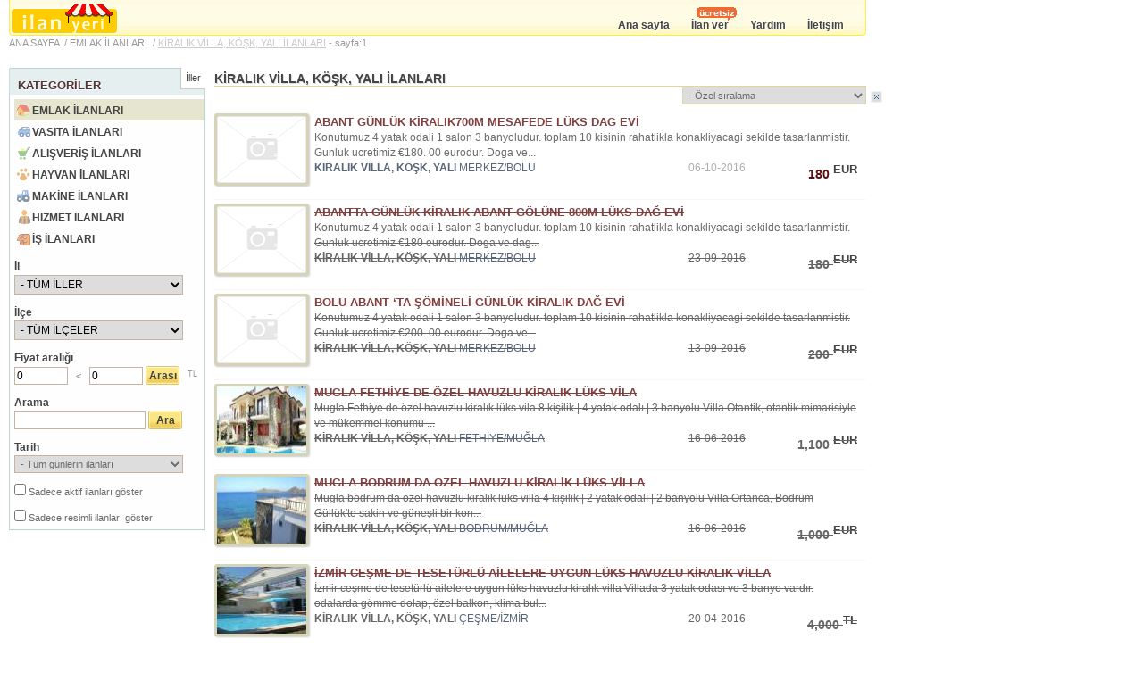

--- FILE ---
content_type: text/html; charset=utf-8
request_url: http://www.ilanyeri.com/kiralik-villa-kosk-yali-ilanlari/
body_size: 14660
content:

<!DOCTYPE html PUBLIC "-//W3C//DTD XHTML 1.0 Transitional//EN" "http://www.w3.org/TR/xhtml1/DTD/xhtml1-transitional.dtd">
<html xmlns="http://www.w3.org/1999/xhtml" dir="ltr" lang="tr">
<head>
<meta http-equiv="content-type" content="text/html; charset=utf-8" />
<title>KİRALIK VİLLA, KÖŞK, YALI İLANLARI - 1 - \ EMLAK İLANLARI \ Seri ilanlar - ilanyeri.com</title>
<meta name="description" content="KİRALIK VİLLA, KÖŞK, YALI İLANLARI (KİRALIK VİLLA, KÖŞK, YALI İLANLARInın listesi) - 1 - \ EMLAK İLANLARI \ Seri ilanlar - ilanyeri.com" />
<meta name="keywords" content="KİRALIK VİLLA, KÖŞK, YALI İLANLARI, EMLAK İLANLARI,  ilan, ilanlar" />
<link rel="stylesheet" type="text/css" href="/css.css" />
<link rel="shortcut icon" href="/favicon.ico" />
<link rel="alternate" type="application/rss+xml" title="Yeni ilanlar" href="http://www.ilanyeri.com/rss/" />
<script type="text/javascript" src="/js.js"></script>
<script async src="https://pagead2.googlesyndication.com/pagead/js/adsbygoogle.js?client=ca-pub-1822190272729046"
        crossorigin="anonymous"></script>
</head>
<body>
<div class="canvas">
<div id="header">
<a title="Seri ilanlar - ilanyeri.com" href="/" class="headerlogo"></a>
<sup class="navigation-li-star"></sup>
<ul id="navigation">
<li><a title="Ana sayfa" href="/">Ana sayfa</a></li>
<li><a title="İlan ver" href="/ilan-ver/">İlan ver</a></li>
<li><a title="Yardım" href="/yardim/">Yardım</a></li>
<li><a title="İletişim" href="/yardim/#iletisim" rel="contact nofollow">İletişim</a></li>
</ul>
</div>
</div><div id="location" class="canvas">
<a title="ANA SAYFA" href="/">ANA SAYFA</a>
&nbsp;/&nbsp;<a title="EMLAK İLANLARI" href="/emlak-ilanlari/">EMLAK İLANLARI</a>
&nbsp;/&nbsp;<a title="KİRALIK VİLLA, KÖŞK, YALI İLANLARI" href="/kiralik-villa-kosk-yali-ilanlari/" class="location-active">KİRALIK VİLLA, KÖŞK, YALI İLANLARI</a> - <span class="small1">sayfa:1</span>
</div>
<div id="primary">
<div class="canvas clear">
<div class="sevenup"><h1 title="KİRALIK VİLLA, KÖŞK, YALI İLANLARI" class="h5"> KİRALIK VİLLA, KÖŞK, YALI İLANLARI</h1><div class="list-item-order tright">
<form name="siralama" action="">
<select id="siralama" onchange="window.location=(this.options[this.selectedIndex].value);" class="list-item-order-select small2">
<option selected="selected">- Özel sıralama</option><option value="/kiralik-villa-kosk-yali-ilanlari/?fiyat1=0&amp;fiyat2=0&amp;aranan=&amp;gun=0&amp;aktif=0&amp;resim=0&amp;siralama=0">- Özel sıralama</option><optgroup label="Fiyat">
<option value="/kiralik-villa-kosk-yali-ilanlari/?fiyat1=0&amp;fiyat2=0&amp;aranan=&amp;gun=0&amp;aktif=0&amp;resim=0&amp;siralama=1">Ucuz dan Pahalı ya şeklinde sırala</option>
<option value="/kiralik-villa-kosk-yali-ilanlari/?fiyat1=0&amp;fiyat2=0&amp;aranan=&amp;gun=0&amp;aktif=0&amp;resim=0&amp;siralama=2">Pahalı dan Ucuz a şeklinde sırala</option>
</optgroup>
<optgroup label="Tarih">
<option value="/kiralik-villa-kosk-yali-ilanlari/?fiyat1=0&amp;fiyat2=0&amp;aranan=&amp;gun=0&amp;aktif=0&amp;resim=0&amp;siralama=3">Yeni den Eski ye şeklinde sırala</option>
<option value="/kiralik-villa-kosk-yali-ilanlari/?fiyat1=0&amp;fiyat2=0&amp;aranan=&amp;gun=0&amp;aktif=0&amp;resim=0&amp;siralama=4">Eski den Yeni ye şeklinde sırala</option>
</optgroup>
</select>
<a title="Sıralama kriterini kaldır" href="/kiralik-villa-kosk-yali-ilanlari/?fiyat1=0&amp;fiyat2=0&amp;aranan=&amp;gun=0&amp;aktif=0&amp;resim=0&amp;siralama=0" rel="nofollow" class="remover"></a></form>
</div><div class="list-item1">
<h2 title="ABANT GÜNLÜK KİRALIK700M MESAFEDE LÜKS DAG EVİ ilanı" class="ttitle"><a title="ABANT GÜNLÜK KİRALIK700M MESAFEDE LÜKS DAG EVİ ilanı" href="/kiralik-villa-kosk-yali-ilanlari/zrrdtbf-abant-gunluk-kiralik700m-mesafede-luks-dag-evi.html"><img alt="ABANT GÜNLÜK KİRALIK700M MESAFEDE LÜKS DAG EVİ - Resim yok" src="/resim/_temsiliresim10075.gif" class="list-item-picture0" />ABANT GÜNLÜK KİRALIK700M MESAFEDE LÜKS DAG EVİ</a></h2>
<div class="list-item-status">
<span class="small2">Konutumuz 4 yatak odali 1 salon 3 banyoludur. toplam 10 kisinin rahatlikla konakliyacagi sekilde tasarlanmistir. Gunluk ucretimiz €180. 00 eurodur. Doga ve...</span>
<br />
<span class="small0"><b>KİRALIK VİLLA, KÖŞK, YALI</b> <a title="KİRALIK VİLLA, KÖŞK, YALI İLANLARI - MERKEZ - BOLU" href="/kiralik-villa-kosk-yali-ilanlari/bolu/merkez/">MERKEZ</a>/<a title="KİRALIK VİLLA, KÖŞK, YALI İLANLARI - BOLU" href="/kiralik-villa-kosk-yali-ilanlari/bolu/">BOLU</a></span>
<span class="price tright fright">180 <sup class="small2 abbr" title="€ - Euro">EUR</sup></span>
<span class="date fright">06-10-2016</span>
</div>
</div><div class="list-item2">
<h2 title="ABANTTA GÜNLÜK KİRALIK ABANT GÖLÜNE 800M LÜKS DAĞ EVİ ilanı" class="ttitle"><a title="ABANTTA GÜNLÜK KİRALIK ABANT GÖLÜNE 800M LÜKS DAĞ EVİ ilanı" href="/kiralik-villa-kosk-yali-ilanlari/zrrdtbt-abantta-gunluk-kiralik-abant-golune-800m-luks-dag-evi.html"><img alt="ABANTTA GÜNLÜK KİRALIK ABANT GÖLÜNE 800M LÜKS DAĞ EVİ - Resim yok" src="/resim/_temsiliresim10075.gif" class="list-item-picture0" />ABANTTA GÜNLÜK KİRALIK ABANT GÖLÜNE 800M LÜKS DAĞ EVİ</a></h2>
<div class="list-item-status">
<span class="small2">Konutumuz 4 yatak odali 1 salon 3 banyoludur. toplam 10 kisinin rahatlikla konakliyacagi sekilde tasarlanmistir. Gunluk ucretimiz €180 eurodur. Doga ve dag...</span>
<br />
<span class="small0"><b>KİRALIK VİLLA, KÖŞK, YALI</b> <a title="KİRALIK VİLLA, KÖŞK, YALI İLANLARI - MERKEZ - BOLU" href="/kiralik-villa-kosk-yali-ilanlari/bolu/merkez/">MERKEZ</a>/<a title="KİRALIK VİLLA, KÖŞK, YALI İLANLARI - BOLU" href="/kiralik-villa-kosk-yali-ilanlari/bolu/">BOLU</a></span>
<span class="price tright fright">180 <sup class="small2 abbr" title="€ - Euro">EUR</sup></span>
<span class="date fright">23-09-2016</span>
</div>
</div><div class="list-item2">
<h2 title="BOLU ABANT ‘TA ŞÖMİNELİ GÜNLÜK KİRALIK DAĞ EVİ ilanı" class="ttitle"><a title="BOLU ABANT ‘TA ŞÖMİNELİ GÜNLÜK KİRALIK DAĞ EVİ ilanı" href="/kiralik-villa-kosk-yali-ilanlari/zrrdtbr-bolu-abant-ta-somineli-gunluk-kiralik-dag-evi.html"><img alt="BOLU ABANT ‘TA ŞÖMİNELİ GÜNLÜK KİRALIK DAĞ EVİ - Resim yok" src="/resim/_temsiliresim10075.gif" class="list-item-picture0" />BOLU ABANT ‘TA ŞÖMİNELİ GÜNLÜK KİRALIK DAĞ EVİ</a></h2>
<div class="list-item-status">
<span class="small2">Konutumuz 4 yatak odali 1 salon 3 banyoludur. toplam 10 kisinin rahatlikla konakliyacagi sekilde tasarlanmistir. Gunluk ucretimiz €200. 00 eurodur. Doga ve...</span>
<br />
<span class="small0"><b>KİRALIK VİLLA, KÖŞK, YALI</b> <a title="KİRALIK VİLLA, KÖŞK, YALI İLANLARI - MERKEZ - BOLU" href="/kiralik-villa-kosk-yali-ilanlari/bolu/merkez/">MERKEZ</a>/<a title="KİRALIK VİLLA, KÖŞK, YALI İLANLARI - BOLU" href="/kiralik-villa-kosk-yali-ilanlari/bolu/">BOLU</a></span>
<span class="price tright fright">200 <sup class="small2 abbr" title="€ - Euro">EUR</sup></span>
<span class="date fright">13-09-2016</span>
</div>
</div><div class="list-item2">
<h2 title="MUGLA FETHİYE DE ÖZEL HAVUZLU KİRALIK LÜKS VİLA ilanı" class="ttitle"><a title="MUGLA FETHİYE DE ÖZEL HAVUZLU KİRALIK LÜKS VİLA ilanı" href="/kiralik-villa-kosk-yali-ilanlari/zrrdtfm-mugla-fethiye-de-ozel-havuzlu-kiralik-luks-vila.html"><img alt="MUGLA FETHİYE DE ÖZEL HAVUZLU KİRALIK LÜKS VİLA" src="/resim/0/_mugla-fethiye-de-ozel-havuzlu-kiralik-luks-vila-0a690430782-zrrdtfm.jpg" class="list-item-picture0" />MUGLA FETHİYE DE ÖZEL HAVUZLU KİRALIK LÜKS VİLA</a></h2>
<div class="list-item-status">
<span class="small2">Mugla Fethiye de özel havuzlu kiralık lüks vila


 

8 kişilik
|
4 yatak odalı
|
3 banyolu
Villa Otantik, otantik mimarisiyle ve mükemmel konumu ...</span>
<br />
<span class="small0"><b>KİRALIK VİLLA, KÖŞK, YALI</b> <a title="KİRALIK VİLLA, KÖŞK, YALI İLANLARI - FETHİYE - MUĞLA" href="/kiralik-villa-kosk-yali-ilanlari/mugla/fethiye/">FETHİYE</a>/<a title="KİRALIK VİLLA, KÖŞK, YALI İLANLARI - MUĞLA" href="/kiralik-villa-kosk-yali-ilanlari/mugla/">MUĞLA</a></span>
<span class="price tright fright">1,100 <sup class="small2 abbr" title="€ - Euro">EUR</sup></span>
<span class="date fright">16-06-2016</span>
</div>
</div><div class="list-item2">
<h2 title="MUGLA BODRUM DA OZEL HAVUZLU KİRALİK LÜKS VİLLA ilanı" class="ttitle"><a title="MUGLA BODRUM DA OZEL HAVUZLU KİRALİK LÜKS VİLLA ilanı" href="/kiralik-villa-kosk-yali-ilanlari/zrrdtft-mugla-bodrum-da-ozel-havuzlu-kiralik-luks-villa.html"><img alt="MUGLA BODRUM DA OZEL HAVUZLU KİRALİK LÜKS VİLLA" src="/resim/0/_mugla-bodrum-da-ozel-havuzlu-kiralik-luks-villa-d43edf74269-zrrdtft.jpg" class="list-item-picture0" />MUGLA BODRUM DA OZEL HAVUZLU KİRALİK LÜKS VİLLA</a></h2>
<div class="list-item-status">
<span class="small2">Mugla bodrum da ozel havuzlu kiralik lüks villa

 

4 kişilik
|
2 yatak odalı
|
2 banyolu
Villa Ortanca, Bodrum Güllük'te sakin ve güneşli bir kon...</span>
<br />
<span class="small0"><b>KİRALIK VİLLA, KÖŞK, YALI</b> <a title="KİRALIK VİLLA, KÖŞK, YALI İLANLARI - BODRUM - MUĞLA" href="/kiralik-villa-kosk-yali-ilanlari/mugla/bodrum/">BODRUM</a>/<a title="KİRALIK VİLLA, KÖŞK, YALI İLANLARI - MUĞLA" href="/kiralik-villa-kosk-yali-ilanlari/mugla/">MUĞLA</a></span>
<span class="price tright fright">1,000 <sup class="small2 abbr" title="€ - Euro">EUR</sup></span>
<span class="date fright">16-06-2016</span>
</div>
</div><div class="list-item2">
<h2 title="İZMİR CEŞME DE TESETÜRLÜ AİLELERE UYGUN LÜKS HAVUZLU KİRALIK VİLLA ilanı" class="ttitle"><a title="İZMİR CEŞME DE TESETÜRLÜ AİLELERE UYGUN LÜKS HAVUZLU KİRALIK VİLLA ilanı" href="/kiralik-villa-kosk-yali-ilanlari/zrrdtmd-izmir-cesme-de-teseturlu-ailelere-uygun-luks-havuzlu-kiralik-villa.html"><img alt="İZMİR CEŞME DE TESETÜRLÜ AİLELERE UYGUN LÜKS HAVUZLU KİRALIK VİLLA" src="/resim/0/_izmir-cesme-de-teseturlu-ailelere-uygun-luks-havuzlu-kiralik-villa-89856bb9727-zrrdtmd.jpg" class="list-item-picture0" />İZMİR CEŞME DE TESETÜRLÜ AİLELERE UYGUN LÜKS HAVUZLU KİRALIK VİLLA</a></h2>
<div class="list-item-status">
<span class="small2">İzmir ceşme de tesetürlü ailelere uygun lüks havuzlu kiralık villa

Villada 3 yatak odası ve 3 banyo vardır. odalarda gömme dolap, özel balkon, klima bul...</span>
<br />
<span class="small0"><b>KİRALIK VİLLA, KÖŞK, YALI</b> <a title="KİRALIK VİLLA, KÖŞK, YALI İLANLARI - ÇEŞME - İZMİR" href="/kiralik-villa-kosk-yali-ilanlari/izmir/cesme/">ÇEŞME</a>/<a title="KİRALIK VİLLA, KÖŞK, YALI İLANLARI - İZMİR" href="/kiralik-villa-kosk-yali-ilanlari/izmir/">İZMİR</a></span>
<span class="price tright fright">4,000 <sup class="small2 abbr" title="TL - Türk Lirası">TL</sup></span>
<span class="date fright">20-04-2016</span>
</div>
</div><div class="list-item2">
<h2 title="IZMIR CESME DE HAFTALIK KİRALIK ÖZEL HAVUZLU DUBLEX VİLLA ilanı" class="ttitle"><a title="IZMIR CESME DE HAFTALIK KİRALIK ÖZEL HAVUZLU DUBLEX VİLLA ilanı" href="/kiralik-villa-kosk-yali-ilanlari/zrrdtms-izmir-cesme-de-haftalik-kiralik-ozel-havuzlu-dublex-villa.html"><img alt="IZMIR CESME DE HAFTALIK KİRALIK ÖZEL HAVUZLU DUBLEX VİLLA" src="/resim/0/_izmir-cesme-de-haftalik-kiralik-ozel-havuzlu-dublex-villa-e40ab85d870-zrrdtms.jpg" class="list-item-picture0" />IZMIR CESME DE HAFTALIK KİRALIK ÖZEL HAVUZLU DUBLEX VİLLA</a></h2>
<div class="list-item-status">
<span class="small2">(Cesme )
Bu etkileyici villa huzurlu bir alanda yer almaktadır. modern olarak döşenmiş, özel yüzme havuzu bulunmaktadır. Villamızın etrafını bakımlı bir b...</span>
<br />
<span class="small0"><b>KİRALIK VİLLA, KÖŞK, YALI</b> <a title="KİRALIK VİLLA, KÖŞK, YALI İLANLARI - ÇEŞME - İZMİR" href="/kiralik-villa-kosk-yali-ilanlari/izmir/cesme/">ÇEŞME</a>/<a title="KİRALIK VİLLA, KÖŞK, YALI İLANLARI - İZMİR" href="/kiralik-villa-kosk-yali-ilanlari/izmir/">İZMİR</a></span>
<span class="price tright fright">1,100 <sup class="small2 abbr" title="€ - Euro">EUR</sup></span>
<span class="date fright">16-04-2016</span>
</div>
</div><div class="list-item2">
<h2 title="MUGLA BODRUM BİTEZ DE OZEL HAVUZLU KİRALİK VİLLA ilanı" class="ttitle"><a title="MUGLA BODRUM BİTEZ DE OZEL HAVUZLU KİRALİK VİLLA ilanı" href="/kiralik-villa-kosk-yali-ilanlari/zrrdtzz-mugla-bodrum-bitez-de-ozel-havuzlu-kiralik-villa.html"><img alt="MUGLA BODRUM BİTEZ DE OZEL HAVUZLU KİRALİK VİLLA" src="/resim/0/_mugla-bodrum-bitez-de-ozel-havuzlu-kiralik-villa-0a672aa7166-zrrdtzz.jpg" class="list-item-picture0" />MUGLA BODRUM BİTEZ DE OZEL HAVUZLU KİRALİK VİLLA</a></h2>
<div class="list-item-status">
<span class="small2">Mugla bodrum bitez de ozel havuzlu kiralik villa


Villamiz huzurlu bir ortamda deniz manzarali villamiz 4 yatak odali konutta 10 kisiye kadar konakliya...</span>
<br />
<span class="small0"><b>KİRALIK VİLLA, KÖŞK, YALI</b> <a title="KİRALIK VİLLA, KÖŞK, YALI İLANLARI - BODRUM - MUĞLA" href="/kiralik-villa-kosk-yali-ilanlari/mugla/bodrum/">BODRUM</a>/<a title="KİRALIK VİLLA, KÖŞK, YALI İLANLARI - MUĞLA" href="/kiralik-villa-kosk-yali-ilanlari/mugla/">MUĞLA</a></span>
<span class="price tright fright">900 <sup class="small2 abbr" title="€ - Euro">EUR</sup></span>
<span class="date fright">18-03-2016</span>
</div>
</div><div class="list-item2">
<h2 title="ANTALYA BELEK TE KİRALIK ÖZEL HAVUZLU LÜKS VİLLA ilanı" class="ttitle"><a title="ANTALYA BELEK TE KİRALIK ÖZEL HAVUZLU LÜKS VİLLA ilanı" href="/kiralik-villa-kosk-yali-ilanlari/zrrdttb-antalya-belek-te-kiralik-ozel-havuzlu-luks-villa.html"><img alt="ANTALYA BELEK TE KİRALIK ÖZEL HAVUZLU LÜKS VİLLA" src="/resim/0/_antalya-belek-te-kiralik-ozel-havuzlu-luks-villa-ab2362f9630-zrrdttb.jpg" class="list-item-picture0" />ANTALYA BELEK TE KİRALIK ÖZEL HAVUZLU LÜKS VİLLA</a></h2>
<div class="list-item-status">
<span class="small2">Antalya belek te kiralık özel havuzlu lüks villa

 

5 kişilik
|
2 yatak odalı
|
2 banyolu
Villa Badem, çok sevimli ve özel bir villadır. İspanyol...</span>
<br />
<span class="small0"><b>KİRALIK VİLLA, KÖŞK, YALI</b> <a title="KİRALIK VİLLA, KÖŞK, YALI İLANLARI - SERİK - ANTALYA" href="/kiralik-villa-kosk-yali-ilanlari/antalya/serik/">SERİK</a>/<a title="KİRALIK VİLLA, KÖŞK, YALI İLANLARI - ANTALYA" href="/kiralik-villa-kosk-yali-ilanlari/antalya/">ANTALYA</a></span>
<span class="price tright fright">900 <sup class="small2 abbr" title="€ - Euro">EUR</sup></span>
<span class="date fright">17-03-2016</span>
</div>
</div><div class="list-item2">
<h2 title="İZMİR ÇEŞME DE AİLELERE ÖZEL HAVUZLU KİRALIK LÜKS VİLLA ilanı" class="ttitle"><a title="İZMİR ÇEŞME DE AİLELERE ÖZEL HAVUZLU KİRALIK LÜKS VİLLA ilanı" href="/kiralik-villa-kosk-yali-ilanlari/zrrdtts-izmir-cesme-de-ailelere-ozel-havuzlu-kiralik-luks-villa.html"><img alt="İZMİR ÇEŞME DE AİLELERE ÖZEL HAVUZLU KİRALIK LÜKS VİLLA - Resim yok" src="/resim/_temsiliresim10075.gif" class="list-item-picture0" />İZMİR ÇEŞME DE AİLELERE ÖZEL HAVUZLU KİRALIK LÜKS VİLLA</a></h2>
<div class="list-item-status">
<span class="small2">IZMIR CESME DE HAFTALIK KİRALIK ÖZEL HAVUZLU DUBLEX VİLLA 

(Cesme )
Bu etkileyici villa huzurlu bir alanda yer almaktadır. modern olarak döşenmiş, özel...</span>
<br />
<span class="small0"><b>KİRALIK VİLLA, KÖŞK, YALI</b> <a title="KİRALIK VİLLA, KÖŞK, YALI İLANLARI - ÇEŞME - İZMİR" href="/kiralik-villa-kosk-yali-ilanlari/izmir/cesme/">ÇEŞME</a>/<a title="KİRALIK VİLLA, KÖŞK, YALI İLANLARI - İZMİR" href="/kiralik-villa-kosk-yali-ilanlari/izmir/">İZMİR</a></span>
<span class="price tright fright">1,100 <sup class="small2 abbr" title="€ - Euro">EUR</sup></span>
<span class="date fright">13-03-2016</span>
</div>
</div><div class="list-item2">
<h2 title="BOLU ABANT GÜNLÜK KİRALIK DAĞ EVİ... ilanı" class="ttitle"><a title="BOLU ABANT GÜNLÜK KİRALIK DAĞ EVİ... ilanı" href="/kiralik-villa-kosk-yali-ilanlari/zrrfysr-bolu-abant-gunluk-kiralik-dag-evi.html"><img alt="BOLU ABANT GÜNLÜK KİRALIK DAĞ EVİ..." src="/resim/0/_bolu-abant-gunluk-kiralik-dag-evi-7d644b99584-zrrfysr.jpg" class="list-item-picture0" />BOLU ABANT GÜNLÜK KİRALIK DAĞ EVİ...</a></h2>
<div class="list-item-status">
<span class="small2">Konutumuz 4 yatak odali 1 salon 3 banyoludur. toplam 10 kisinin rahatlikla konakliyacagi sekilde tasarlanmistir. Gunluk ucretimiz 140 eurodur. Doga ve dag ...</span>
<br />
<span class="small0"><b>KİRALIK VİLLA, KÖŞK, YALI</b> <a title="KİRALIK VİLLA, KÖŞK, YALI İLANLARI - MUDURNU - BOLU" href="/kiralik-villa-kosk-yali-ilanlari/bolu/mudurnu/">MUDURNU</a>/<a title="KİRALIK VİLLA, KÖŞK, YALI İLANLARI - BOLU" href="/kiralik-villa-kosk-yali-ilanlari/bolu/">BOLU</a></span>
<span class="price tright fright">420 <sup class="small2 abbr" title="TL - Türk Lirası">TL</sup></span>
<span class="date fright">06-12-2014</span>
</div>
</div><div class="list-item2">
<h2 title="ŞİLE BALİBEY MAHALLESİNDE BULUNAN MÜSTAKİL VİLLAMIZ ŞİLE MERKEZDE ilanı" class="ttitle"><a title="ŞİLE BALİBEY MAHALLESİNDE BULUNAN MÜSTAKİL VİLLAMIZ ŞİLE MERKEZDE ilanı" href="/kiralik-villa-kosk-yali-ilanlari/zrrfdbd-sile-balibey-mahallesinde-bulunan-mustakil-villamiz-sile-merkezde.html"><img alt="ŞİLE BALİBEY MAHALLESİNDE BULUNAN MÜSTAKİL VİLLAMIZ ŞİLE MERKEZDE" src="/resim/0/_sile-balibey-mahallesinde-bulunan-mustakil-villamiz-sile-merkezde-236dd44b826-zrrfdbd.jpg" class="list-item-picture0" />ŞİLE BALİBEY MAHALLESİNDE BULUNAN MÜSTAKİL VİLLAMIZ ŞİLE MERKEZDE</a></h2>
<div class="list-item-status">
<span class="small2">SADECE 2 KM UZAKLIKTA BÖLGEYE HAKİM KONUMDA HARİKA DOĞA MANZARASINA SAHİP KONUMUYAL 600m2 ARSA İÇİNE KURULMUŞ TABAN KURULUŞU 75m2 TOPLAM KULLANIM ALANI 200...</span>
<br />
<span class="small0"><b>KİRALIK VİLLA, KÖŞK, YALI</b> <a title="KİRALIK VİLLA, KÖŞK, YALI İLANLARI - ŞİLE - İSTANBUL" href="/kiralik-villa-kosk-yali-ilanlari/istanbul/sile/">ŞİLE</a>/<a title="KİRALIK VİLLA, KÖŞK, YALI İLANLARI - İSTANBUL" href="/kiralik-villa-kosk-yali-ilanlari/istanbul/">İSTANBUL</a></span>
<span class="price tright fright">500 <sup class="small2 abbr" title="TL - Türk Lirası">TL</sup></span>
<span class="date fright">16-10-2014</span>
</div>
</div><div class="list-item2">
<h2 title="ARSA SİZDEN VİLLA BİZDEN KAMPANYASI ÇOLAKOĞLU İNŞAATTAN ilanı" class="ttitle"><a title="ARSA SİZDEN VİLLA BİZDEN KAMPANYASI ÇOLAKOĞLU İNŞAATTAN ilanı" href="/kiralik-villa-kosk-yali-ilanlari/zrrsdys-arsa-sizden-villa-bizden-kampanyasi-colakoglu-insaattan.html"><img alt="ARSA SİZDEN VİLLA BİZDEN KAMPANYASI ÇOLAKOĞLU İNŞAATTAN - Resim yok" src="/resim/_temsiliresim10075.gif" class="list-item-picture0" />ARSA SİZDEN VİLLA BİZDEN KAMPANYASI ÇOLAKOĞLU İNŞAATTAN</a></h2>
<div class="list-item-status">
<span class="small2">***BİZİMLE TANIŞMADAN EV SAHİBİ OLMAYIN *** 

 

BİZ KİMİZ?

 ÇOLAKOĞLU İNŞAAT – ÇOLAKPOR

 

*** EREĞLİ - İZMİT - İSTANBUL \\\'DAKİ HİZMETİMİZDE...</span>
<br />
<span class="small0"><b>KİRALIK VİLLA, KÖŞK, YALI</b> <a title="KİRALIK VİLLA, KÖŞK, YALI İLANLARI - KARAMÜRSEL - KOCAELİ" href="/kiralik-villa-kosk-yali-ilanlari/kocaeli/karamursel/">KARAMÜRSEL</a>/<a title="KİRALIK VİLLA, KÖŞK, YALI İLANLARI - KOCAELİ" href="/kiralik-villa-kosk-yali-ilanlari/kocaeli/">KOCAELİ</a></span>
<span class="price tright fright">89,000 <sup class="small2 abbr" title="TL - Türk Lirası">TL</sup></span>
<span class="date fright">24-04-2012</span>
</div>
</div><div class="list-item2">
<h2 title="SAHİBİNDEN KİRALIK YAZLIK ÖZEL HAVUZLU EŞYALI VİLLA İSTANBUL ilanı" class="ttitle"><a title="SAHİBİNDEN KİRALIK YAZLIK ÖZEL HAVUZLU EŞYALI VİLLA İSTANBUL ilanı" href="/kiralik-villa-kosk-yali-ilanlari/zrrsddb-sahibinden-kiralik-yazlik-ozel-havuzlu-esyali-villa-istanbul.html"><img alt="SAHİBİNDEN KİRALIK YAZLIK ÖZEL HAVUZLU EŞYALI VİLLA İSTANBUL" src="/resim/0/_sahibinden-kiralik-yazlik-ozel-havuzlu-esyali-villa-istanbul-5126387e196-zrrsddb.jpg" class="list-item-picture0" />SAHİBİNDEN KİRALIK YAZLIK ÖZEL HAVUZLU EŞYALI VİLLA İSTANBUL</a></h2>
<div class="list-item-status">
<span class="small2">İSTANBUL ANADOLU YAKASINDA ALEMDAĞ TOKİ EVLER, ATAPOL KONAKLARI KARŞISIDA YÜKSEKTE ŞİLE OTOYOLUNA, KÖPRÜLERE, ÇEKMEKÖY İLÇE MRKEZİNE OLDUKÇA YAKIN SANCAKTE...</span>
<br />
<span class="small0"><b>KİRALIK VİLLA, KÖŞK, YALI</b> <a title="KİRALIK VİLLA, KÖŞK, YALI İLANLARI - SANCAKTEPE - İSTANBUL" href="/kiralik-villa-kosk-yali-ilanlari/istanbul/sancaktepe/">SANCAKTEPE</a>/<a title="KİRALIK VİLLA, KÖŞK, YALI İLANLARI - İSTANBUL" href="/kiralik-villa-kosk-yali-ilanlari/istanbul/">İSTANBUL</a></span>
<span class="price tright fright">6,000 <sup class="small2 abbr" title="TL - Türk Lirası">TL</sup></span>
<span class="date fright">23-04-2012</span>
</div>
</div><div class="list-item2">
<h2 title="ALAÇATI\\\'DA MÜSTAKİL HAVUZLU GÜNLÜK KİRALIK VİLLA ilanı" class="ttitle"><a title="ALAÇATI\\\'DA MÜSTAKİL HAVUZLU GÜNLÜK KİRALIK VİLLA ilanı" href="/kiralik-villa-kosk-yali-ilanlari/zrrsrmt-alacati-da-mustakil-havuzlu-gunluk-kiralik-villa.html"><img alt="ALAÇATI\\\'DA MÜSTAKİL HAVUZLU GÜNLÜK KİRALIK VİLLA" src="/resim/0/_alacati-da-mustakil-havuzlu-gunluk-kiralik-villa-f4edb608703-zrrsrmt.jpg" class="list-item-picture0" />ALAÇATI\\\'DA MÜSTAKİL HAVUZLU GÜNLÜK KİRALIK VİLLA</a></h2>
<div class="list-item-status">
<span class="small2">alaçatı tokoğlu mahallesinde 3+1 140m2 müstakil havuzlu kiralık dublex villa
</span>
<br />
<span class="small0"><b>KİRALIK VİLLA, KÖŞK, YALI</b> <a title="KİRALIK VİLLA, KÖŞK, YALI İLANLARI - ÇEŞME - İZMİR" href="/kiralik-villa-kosk-yali-ilanlari/izmir/cesme/">ÇEŞME</a>/<a title="KİRALIK VİLLA, KÖŞK, YALI İLANLARI - İZMİR" href="/kiralik-villa-kosk-yali-ilanlari/izmir/">İZMİR</a></span>
<span class="price tright fright">500 <sup class="small2 abbr" title="TL - Türk Lirası">TL</sup></span>
<span class="date fright">17-11-2011</span>
</div>
</div><div class="list-item2">
<h2 title="DİDİM ALTINKUM'DA ÇAMLIK MAHALLESİNDE GÜNLÜK KİRALIK VİLLA ilanı" class="ttitle"><a title="DİDİM ALTINKUM'DA ÇAMLIK MAHALLESİNDE GÜNLÜK KİRALIK VİLLA ilanı" href="/kiralik-villa-kosk-yali-ilanlari/zrrmtmb-didim-altinkum-da-camlik-mahallesinde-gunluk-kiralik-villa.html"><img alt="DİDİM ALTINKUM'DA ÇAMLIK MAHALLESİNDE GÜNLÜK KİRALIK VİLLA" src="/resim/0/_didim-altinkumda-camlik-mahallesinde-gunluk-kiralik-villa-017b244a141-zrrmtmb.jpg" class="list-item-picture0" />DİDİM ALTINKUM'DA ÇAMLIK MAHALLESİNDE GÜNLÜK KİRALIK VİLLA</a></h2>
<div class="list-item-status">
<span class="small2">didim çamlık mahallesinde günlük kiralık yazlık villa. Didim altınkum merkezine yakın 3. koy mevkii diye bilinen genellikle ingilizlerin oturduğu bir muhit...</span>
<br />
<span class="small0"><b>KİRALIK VİLLA, KÖŞK, YALI</b> <a title="KİRALIK VİLLA, KÖŞK, YALI İLANLARI - DİDİM - AYDIN" href="/kiralik-villa-kosk-yali-ilanlari/aydin/didim/">DİDİM</a>/<a title="KİRALIK VİLLA, KÖŞK, YALI İLANLARI - AYDIN" href="/kiralik-villa-kosk-yali-ilanlari/aydin/">AYDIN</a></span>
<span class="price tright fright">130 <sup class="small2 abbr" title="TL - Türk Lirası">TL</sup></span>
<span class="date fright">31-05-2011</span>
</div>
</div><div class="list-item2">
<h2 title="SAHİBİNDEN KİRALIK VİLLA ilanı" class="ttitle"><a title="SAHİBİNDEN KİRALIK VİLLA ilanı" href="/kiralik-villa-kosk-yali-ilanlari/zrrtkyt-sahibinden-kiralik-villa.html"><img alt="SAHİBİNDEN KİRALIK VİLLA" src="/resim/0/_sahibinden-kiralik-villa-249ace70473-zrrtkyt.jpg" class="list-item-picture0" />SAHİBİNDEN KİRALIK VİLLA</a></h2>
<div class="list-item-status">
<span class="small2">- Oda sayısı: 7+2
 - Banyo sayısı: 2+ misafir tuvaleti
 - Balkon sayısı: 2 
 - Kullanım alanı(m2): 310 
 - Binadaki kat sayısı: 4 
 - Bina yaşı: 4 
 ...</span>
<br />
<span class="small0"><b>KİRALIK VİLLA, KÖŞK, YALI</b> <a title="KİRALIK VİLLA, KÖŞK, YALI İLANLARI - ÇEKMEKÖY - İSTANBUL" href="/kiralik-villa-kosk-yali-ilanlari/istanbul/cekmekoy/">ÇEKMEKÖY</a>/<a title="KİRALIK VİLLA, KÖŞK, YALI İLANLARI - İSTANBUL" href="/kiralik-villa-kosk-yali-ilanlari/istanbul/">İSTANBUL</a></span>
<span class="price tright fright">2,100 <sup class="small2 abbr" title="TL - Türk Lirası">TL</sup></span>
<span class="date fright">22-01-2011</span>
</div>
</div><div class="list-item2">
<h2 title="SAFİR GAYRİMENKUL DEN ACARKENT TE ACİL ilanı" class="ttitle"><a title="SAFİR GAYRİMENKUL DEN ACARKENT TE ACİL ilanı" href="/kiralik-villa-kosk-yali-ilanlari/ttkdfsk-safir-gayrimenkul-den-acarkent-te-acil.html"><img alt="SAFİR GAYRİMENKUL DEN ACARKENT TE ACİL - Resim yok" src="/resim/_temsiliresim10075.gif" class="list-item-picture0" />SAFİR GAYRİMENKUL DEN ACARKENT TE ACİL</a></h2>
<div class="list-item-status">
<span class="small2">- Kategori : Kiralık
- Emlak Tipi : Villa
- m² : 180
- Oda Sayısı : 3+1
- Banyo Sayısı : 2
- Isıtma : Doğalgaz (Kombi)
- Binadaki Kat Sayısı : 4
- B...</span>
<br />
<span class="small0"><b>KİRALIK VİLLA, KÖŞK, YALI</b> <a title="KİRALIK VİLLA, KÖŞK, YALI İLANLARI - BEYKOZ - İSTANBUL" href="/kiralik-villa-kosk-yali-ilanlari/istanbul/beykoz/">BEYKOZ</a>/<a title="KİRALIK VİLLA, KÖŞK, YALI İLANLARI - İSTANBUL" href="/kiralik-villa-kosk-yali-ilanlari/istanbul/">İSTANBUL</a></span>
<span class="price tright fright">2,750 <sup class="small2 abbr" title="TL - Türk Lirası">TL</sup></span>
<span class="date fright">13-06-2010</span>
</div>
</div><div class="list-item2">
<h2 title="CENTURY21 ABC DEN EŞYALİ OLUP ULTRA LÜKS VİLLA ilanı" class="ttitle"><a title="CENTURY21 ABC DEN EŞYALİ OLUP ULTRA LÜKS VİLLA ilanı" href="/kiralik-villa-kosk-yali-ilanlari/ttkdfmb-century21-abc-den-esyali-olup-ultra-luks-villa.html"><img alt="CENTURY21 ABC DEN EŞYALİ OLUP ULTRA LÜKS VİLLA - Resim yok" src="/resim/_temsiliresim10075.gif" class="list-item-picture0" />CENTURY21 ABC DEN EŞYALİ OLUP ULTRA LÜKS VİLLA</a></h2>
<div class="list-item-status">
<span class="small2">- Kategori : Kiralık
- Emlak Tipi : Villa
- m² : 450
- Oda Sayısı : 5+2
- Banyo Sayısı : 5
- Isıtma : Doğalgaz (Kombi)
- Binadaki Kat Sayısı : 3
- B...</span>
<br />
<span class="small0"><b>KİRALIK VİLLA, KÖŞK, YALI</b> <a title="KİRALIK VİLLA, KÖŞK, YALI İLANLARI - BEYKOZ - İSTANBUL" href="/kiralik-villa-kosk-yali-ilanlari/istanbul/beykoz/">BEYKOZ</a>/<a title="KİRALIK VİLLA, KÖŞK, YALI İLANLARI - İSTANBUL" href="/kiralik-villa-kosk-yali-ilanlari/istanbul/">İSTANBUL</a></span>
<span class="price tright fright">7,000 <sup class="small2 abbr" title="$ - Amerikan Doları">USD</sup></span>
<span class="date fright">13-06-2010</span>
</div>
</div><div class="list-item2">
<h2 title="AĞAOĞLU ANDROMEDA DA 1 1 KİRALIK RESİDENCE DAİRE ilanı" class="ttitle"><a title="AĞAOĞLU ANDROMEDA DA 1 1 KİRALIK RESİDENCE DAİRE ilanı" href="/kiralik-villa-kosk-yali-ilanlari/ttkdfzr-agaoglu-andromeda-da-1-1-kiralik-residence-daire.html"><img alt="AĞAOĞLU ANDROMEDA DA 1 1 KİRALIK RESİDENCE DAİRE - Resim yok" src="/resim/_temsiliresim10075.gif" class="list-item-picture0" />AĞAOĞLU ANDROMEDA DA 1 1 KİRALIK RESİDENCE DAİRE</a></h2>
<div class="list-item-status">
<span class="small2">- Kategori : Kiralık
- Emlak Tipi : Residence
- m² : 69
- Oda Sayısı : 1+1
- Banyo Sayısı : 1
- Isıtma : Klima
- Binadaki Kat Sayısı : 30 ve üzeri
-...</span>
<br />
<span class="small0"><b>KİRALIK VİLLA, KÖŞK, YALI</b> <a title="KİRALIK VİLLA, KÖŞK, YALI İLANLARI - ATAŞEHİR - İSTANBUL" href="/kiralik-villa-kosk-yali-ilanlari/istanbul/atasehir/">ATAŞEHİR</a>/<a title="KİRALIK VİLLA, KÖŞK, YALI İLANLARI - İSTANBUL" href="/kiralik-villa-kosk-yali-ilanlari/istanbul/">İSTANBUL</a></span>
<span class="price tright fright">1,250 <sup class="small2 abbr" title="TL - Türk Lirası">TL</sup></span>
<span class="date fright">13-06-2010</span>
</div>
</div><div class="list-item2">
<h2 title="SAFİR GAYRİMENKUL DEN ACARKENT TE B TİPİ VİLLA ilanı" class="ttitle"><a title="SAFİR GAYRİMENKUL DEN ACARKENT TE B TİPİ VİLLA ilanı" href="/kiralik-villa-kosk-yali-ilanlari/ttkdkkd-safir-gayrimenkul-den-acarkent-te-b-tipi-villa.html"><img alt="SAFİR GAYRİMENKUL DEN ACARKENT TE B TİPİ VİLLA - Resim yok" src="/resim/_temsiliresim10075.gif" class="list-item-picture0" />SAFİR GAYRİMENKUL DEN ACARKENT TE B TİPİ VİLLA</a></h2>
<div class="list-item-status">
<span class="small2">- Kategori : Kiralık
- Emlak Tipi : Villa
- m² : 600
- Oda Sayısı : 8+2
- Banyo Sayısı : 6
- Isıtma : Doğalgaz (Kombi)
- Binadaki Kat Sayısı : 4
- B...</span>
<br />
<span class="small0"><b>KİRALIK VİLLA, KÖŞK, YALI</b> <a title="KİRALIK VİLLA, KÖŞK, YALI İLANLARI - BEYKOZ - İSTANBUL" href="/kiralik-villa-kosk-yali-ilanlari/istanbul/beykoz/">BEYKOZ</a>/<a title="KİRALIK VİLLA, KÖŞK, YALI İLANLARI - İSTANBUL" href="/kiralik-villa-kosk-yali-ilanlari/istanbul/">İSTANBUL</a></span>
<span class="price tright fright">9,000 <sup class="small2 abbr" title="$ - Amerikan Doları">USD</sup></span>
<span class="date fright">13-06-2010</span>
</div>
</div><div class="list-item2">
<h2 title="AĞAOĞLU ANDROMEDA DA 1 1 KİRALIK DAİRE ilanı" class="ttitle"><a title="AĞAOĞLU ANDROMEDA DA 1 1 KİRALIK DAİRE ilanı" href="/kiralik-villa-kosk-yali-ilanlari/ttkdkmd-agaoglu-andromeda-da-1-1-kiralik-daire.html"><img alt="AĞAOĞLU ANDROMEDA DA 1 1 KİRALIK DAİRE - Resim yok" src="/resim/_temsiliresim10075.gif" class="list-item-picture0" />AĞAOĞLU ANDROMEDA DA 1 1 KİRALIK DAİRE</a></h2>
<div class="list-item-status">
<span class="small2">- Kategori : Kiralık
- Emlak Tipi : Residence
- m² : 69
- Oda Sayısı : 1+1
- Banyo Sayısı : 1
- Isıtma : Klima
- Binadaki Kat Sayısı : 30 ve üzeri
-...</span>
<br />
<span class="small0"><b>KİRALIK VİLLA, KÖŞK, YALI</b> <a title="KİRALIK VİLLA, KÖŞK, YALI İLANLARI - ATAŞEHİR - İSTANBUL" href="/kiralik-villa-kosk-yali-ilanlari/istanbul/atasehir/">ATAŞEHİR</a>/<a title="KİRALIK VİLLA, KÖŞK, YALI İLANLARI - İSTANBUL" href="/kiralik-villa-kosk-yali-ilanlari/istanbul/">İSTANBUL</a></span>
<span class="price tright fright">1,200 <sup class="small2 abbr" title="TL - Türk Lirası">TL</sup></span>
<span class="date fright">13-06-2010</span>
</div>
</div><div class="list-item2">
<h2 title="SAFİR GAYRİMENKUL DEN ACARKENT TE BAHÇE DUBLEKSİ ilanı" class="ttitle"><a title="SAFİR GAYRİMENKUL DEN ACARKENT TE BAHÇE DUBLEKSİ ilanı" href="/kiralik-villa-kosk-yali-ilanlari/ttkdkrf-safir-gayrimenkul-den-acarkent-te-bahce-dubleksi.html"><img alt="SAFİR GAYRİMENKUL DEN ACARKENT TE BAHÇE DUBLEKSİ - Resim yok" src="/resim/_temsiliresim10075.gif" class="list-item-picture0" />SAFİR GAYRİMENKUL DEN ACARKENT TE BAHÇE DUBLEKSİ</a></h2>
<div class="list-item-status">
<span class="small2">- Kategori : Kiralık
- Emlak Tipi : Villa
- m² : 300
- Oda Sayısı : 4+1
- Banyo Sayısı : 4
- Isıtma : Doğalgaz (Kombi)
- Binadaki Kat Sayısı : 4
- B...</span>
<br />
<span class="small0"><b>KİRALIK VİLLA, KÖŞK, YALI</b> <a title="KİRALIK VİLLA, KÖŞK, YALI İLANLARI - BEYKOZ - İSTANBUL" href="/kiralik-villa-kosk-yali-ilanlari/istanbul/beykoz/">BEYKOZ</a>/<a title="KİRALIK VİLLA, KÖŞK, YALI İLANLARI - İSTANBUL" href="/kiralik-villa-kosk-yali-ilanlari/istanbul/">İSTANBUL</a></span>
<span class="price tright fright">3,200 <sup class="small2 abbr" title="TL - Türk Lirası">TL</sup></span>
<span class="date fright">13-06-2010</span>
</div>
</div><div class="list-item2">
<h2 title="SAFİR GAYRİMENKUL DEN ACARKENT TE C TİPİ VİLLA ilanı" class="ttitle"><a title="SAFİR GAYRİMENKUL DEN ACARKENT TE C TİPİ VİLLA ilanı" href="/kiralik-villa-kosk-yali-ilanlari/ttkdskf-safir-gayrimenkul-den-acarkent-te-c-tipi-villa.html"><img alt="SAFİR GAYRİMENKUL DEN ACARKENT TE C TİPİ VİLLA - Resim yok" src="/resim/_temsiliresim10075.gif" class="list-item-picture0" />SAFİR GAYRİMENKUL DEN ACARKENT TE C TİPİ VİLLA</a></h2>
<div class="list-item-status">
<span class="small2">- Kategori : Kiralık
- Emlak Tipi : Villa
- m² : 460
- Oda Sayısı : 5+2
- Banyo Sayısı : 5
- Isıtma : Doğalgaz (Kombi)
- Binadaki Kat Sayısı : 4
- B...</span>
<br />
<span class="small0"><b>KİRALIK VİLLA, KÖŞK, YALI</b> <a title="KİRALIK VİLLA, KÖŞK, YALI İLANLARI - BEYKOZ - İSTANBUL" href="/kiralik-villa-kosk-yali-ilanlari/istanbul/beykoz/">BEYKOZ</a>/<a title="KİRALIK VİLLA, KÖŞK, YALI İLANLARI - İSTANBUL" href="/kiralik-villa-kosk-yali-ilanlari/istanbul/">İSTANBUL</a></span>
<span class="price tright fright">5,000 <sup class="small2 abbr" title="TL - Türk Lirası">TL</sup></span>
<span class="date fright">13-06-2010</span>
</div>
</div><div class="list-item2">
<h2 title="CENTURY21 ABC DEN ACARKENT TE C TİPİ BUYUK BAHÇELİ DEKORASYONLU ilanı" class="ttitle"><a title="CENTURY21 ABC DEN ACARKENT TE C TİPİ BUYUK BAHÇELİ DEKORASYONLU ilanı" href="/kiralik-villa-kosk-yali-ilanlari/ttkdskm-century21-abc-den-acarkent-te-c-tipi-buyuk-bahceli-dekorasyonlu.html"><img alt="CENTURY21 ABC DEN ACARKENT TE C TİPİ BUYUK BAHÇELİ DEKORASYONLU - Resim yok" src="/resim/_temsiliresim10075.gif" class="list-item-picture0" />CENTURY21 ABC DEN ACARKENT TE C TİPİ BUYUK BAHÇELİ DEKORASYONLU</a></h2>
<div class="list-item-status">
<span class="small2">- Kategori : Kiralık
- Emlak Tipi : Villa
- m² : 550
- Oda Sayısı : 5+2
- Banyo Sayısı : 5
- Isıtma : Doğalgaz (Kombi)
- Binadaki Kat Sayısı : 3
- B...</span>
<br />
<span class="small0"><b>KİRALIK VİLLA, KÖŞK, YALI</b> <a title="KİRALIK VİLLA, KÖŞK, YALI İLANLARI - BEYKOZ - İSTANBUL" href="/kiralik-villa-kosk-yali-ilanlari/istanbul/beykoz/">BEYKOZ</a>/<a title="KİRALIK VİLLA, KÖŞK, YALI İLANLARI - İSTANBUL" href="/kiralik-villa-kosk-yali-ilanlari/istanbul/">İSTANBUL</a></span>
<span class="price tright fright">3,500 <sup class="small2 abbr" title="$ - Amerikan Doları">USD</sup></span>
<span class="date fright">13-06-2010</span>
</div>
</div><div class="list-item2">
<h2 title="AĞAOĞLU ANDROMEDA DA FULL MOBİLYALI 1 1 KİRALIKDAİRE ilanı" class="ttitle"><a title="AĞAOĞLU ANDROMEDA DA FULL MOBİLYALI 1 1 KİRALIKDAİRE ilanı" href="/kiralik-villa-kosk-yali-ilanlari/ttkdssf-agaoglu-andromeda-da-full-mobilyali-1-1-kiralikdaire.html"><img alt="AĞAOĞLU ANDROMEDA DA FULL MOBİLYALI 1 1 KİRALIKDAİRE - Resim yok" src="/resim/_temsiliresim10075.gif" class="list-item-picture0" />AĞAOĞLU ANDROMEDA DA FULL MOBİLYALI 1 1 KİRALIKDAİRE</a></h2>
<div class="list-item-status">
<span class="small2">- Kategori : Kiralık
- Emlak Tipi : Residence
- m² : 69
- Oda Sayısı : 1+1
- Banyo Sayısı : 1
- Isıtma : Klima
- Binadaki Kat Sayısı : 30 ve üzeri
-...</span>
<br />
<span class="small0"><b>KİRALIK VİLLA, KÖŞK, YALI</b> <a title="KİRALIK VİLLA, KÖŞK, YALI İLANLARI - ATAŞEHİR - İSTANBUL" href="/kiralik-villa-kosk-yali-ilanlari/istanbul/atasehir/">ATAŞEHİR</a>/<a title="KİRALIK VİLLA, KÖŞK, YALI İLANLARI - İSTANBUL" href="/kiralik-villa-kosk-yali-ilanlari/istanbul/">İSTANBUL</a></span>
<span class="price tright fright">1,650 <sup class="small2 abbr" title="TL - Türk Lirası">TL</sup></span>
<span class="date fright">13-06-2010</span>
</div>
</div><div class="list-item2">
<h2 title="SAFİR GAYRİMENKUL DEN ACARKENT TE BAHÇE DUBLEX ilanı" class="ttitle"><a title="SAFİR GAYRİMENKUL DEN ACARKENT TE BAHÇE DUBLEX ilanı" href="/kiralik-villa-kosk-yali-ilanlari/ttkdsrt-safir-gayrimenkul-den-acarkent-te-bahce-dublex.html"><img alt="SAFİR GAYRİMENKUL DEN ACARKENT TE BAHÇE DUBLEX - Resim yok" src="/resim/_temsiliresim10075.gif" class="list-item-picture0" />SAFİR GAYRİMENKUL DEN ACARKENT TE BAHÇE DUBLEX</a></h2>
<div class="list-item-status">
<span class="small2">- Kategori : Kiralık
- Emlak Tipi : Villa
- m² : 300
- Oda Sayısı : 4+1
- Banyo Sayısı : 4
- Isıtma : Doğalgaz (Kombi)
- Binadaki Kat Sayısı : 4
- B...</span>
<br />
<span class="small0"><b>KİRALIK VİLLA, KÖŞK, YALI</b> <a title="KİRALIK VİLLA, KÖŞK, YALI İLANLARI - BEYKOZ - İSTANBUL" href="/kiralik-villa-kosk-yali-ilanlari/istanbul/beykoz/">BEYKOZ</a>/<a title="KİRALIK VİLLA, KÖŞK, YALI İLANLARI - İSTANBUL" href="/kiralik-villa-kosk-yali-ilanlari/istanbul/">İSTANBUL</a></span>
<span class="price tright fright">3,500 <sup class="small2 abbr" title="$ - Amerikan Doları">USD</sup></span>
<span class="date fright">13-06-2010</span>
</div>
</div><div class="list-item2">
<h2 title="REMAX POWER DAN KEMER COUNTRY DE 5 2 TOWNHOUSE ilanı" class="ttitle"><a title="REMAX POWER DAN KEMER COUNTRY DE 5 2 TOWNHOUSE ilanı" href="/kiralik-villa-kosk-yali-ilanlari/ttkdmfs-remax-power-dan-kemer-country-de-5-2-townhouse.html"><img alt="REMAX POWER DAN KEMER COUNTRY DE 5 2 TOWNHOUSE - Resim yok" src="/resim/_temsiliresim10075.gif" class="list-item-picture0" />REMAX POWER DAN KEMER COUNTRY DE 5 2 TOWNHOUSE</a></h2>
<div class="list-item-status">
<span class="small2">- Kategori : Kiralık
- Emlak Tipi : Villa
- m² : 350
- Oda Sayısı : 5+2
- Banyo Sayısı : 3
- Isıtma : Doğalgaz (Kombi)
- Binadaki Kat Sayısı : 3
- B...</span>
<br />
<span class="small0"><b>KİRALIK VİLLA, KÖŞK, YALI</b> <a title="KİRALIK VİLLA, KÖŞK, YALI İLANLARI - EYÜP - İSTANBUL" href="/kiralik-villa-kosk-yali-ilanlari/istanbul/eyup/">EYÜP</a>/<a title="KİRALIK VİLLA, KÖŞK, YALI İLANLARI - İSTANBUL" href="/kiralik-villa-kosk-yali-ilanlari/istanbul/">İSTANBUL</a></span>
<span class="price tright fright">5,500 <sup class="small2 abbr" title="TL - Türk Lirası">TL</sup></span>
<span class="date fright">13-06-2010</span>
</div>
</div><div class="list-item2">
<h2 title="SAFİR GAYRİMENKUL DEN ACARKENT TE BAHÇE DUBLEKSİ ilanı" class="ttitle"><a title="SAFİR GAYRİMENKUL DEN ACARKENT TE BAHÇE DUBLEKSİ ilanı" href="/kiralik-villa-kosk-yali-ilanlari/ttkdmft-safir-gayrimenkul-den-acarkent-te-bahce-dubleksi.html"><img alt="SAFİR GAYRİMENKUL DEN ACARKENT TE BAHÇE DUBLEKSİ - Resim yok" src="/resim/_temsiliresim10075.gif" class="list-item-picture0" />SAFİR GAYRİMENKUL DEN ACARKENT TE BAHÇE DUBLEKSİ</a></h2>
<div class="list-item-status">
<span class="small2">- Kategori : Kiralık
- Emlak Tipi : Villa
- m² : 300
- Oda Sayısı : 5+1
- Banyo Sayısı : 4
- Isıtma : Doğalgaz (Kombi)
- Binadaki Kat Sayısı : 5
- B...</span>
<br />
<span class="small0"><b>KİRALIK VİLLA, KÖŞK, YALI</b> <a title="KİRALIK VİLLA, KÖŞK, YALI İLANLARI - BEYKOZ - İSTANBUL" href="/kiralik-villa-kosk-yali-ilanlari/istanbul/beykoz/">BEYKOZ</a>/<a title="KİRALIK VİLLA, KÖŞK, YALI İLANLARI - İSTANBUL" href="/kiralik-villa-kosk-yali-ilanlari/istanbul/">İSTANBUL</a></span>
<span class="price tright fright">4,500 <sup class="small2 abbr" title="TL - Türk Lirası">TL</sup></span>
<span class="date fright">13-06-2010</span>
</div>
</div><div class="list-item2">
<h2 title="KİRALIK YUZME HAVUZLU VİLLA ilanı" class="ttitle"><a title="KİRALIK YUZME HAVUZLU VİLLA ilanı" href="/kiralik-villa-kosk-yali-ilanlari/ttkdzyz-kiralik-yuzme-havuzlu-villa.html"><img alt="KİRALIK YUZME HAVUZLU VİLLA - Resim yok" src="/resim/_temsiliresim10075.gif" class="list-item-picture0" />KİRALIK YUZME HAVUZLU VİLLA</a></h2>
<div class="list-item-status">
<span class="small2">- Kategori : Kiralık
- Emlak Tipi : Villa
- m² : 180
- Oda Sayısı : 4+2
- Banyo Sayısı : 2
- Isıtma : Klima
- Binadaki Kat Sayısı : 3
- Bulunduğu Ka...</span>
<br />
<span class="small0"><b>KİRALIK VİLLA, KÖŞK, YALI</b> <a title="KİRALIK VİLLA, KÖŞK, YALI İLANLARI - KEPEZ - ANTALYA" href="/kiralik-villa-kosk-yali-ilanlari/antalya/kepez/">KEPEZ</a>/<a title="KİRALIK VİLLA, KÖŞK, YALI İLANLARI - ANTALYA" href="/kiralik-villa-kosk-yali-ilanlari/antalya/">ANTALYA</a></span>
<span class="price tright fright">600 <sup class="small2 abbr" title="TL - Türk Lirası">TL</sup></span>
<span class="date fright">13-06-2010</span>
</div>
</div><div>&nbsp;</div><div class="pagination tright"><span class="disabled">&laquo; geri</span><span class="current">1</span><a title="KİRALIK VİLLA, KÖŞK, YALI İLANLARI - sayfa 2" href="/kiralik-villa-kosk-yali-ilanlari/2/">2</a><a title="KİRALIK VİLLA, KÖŞK, YALI İLANLARI - sayfa 3" href="/kiralik-villa-kosk-yali-ilanlari/3/">3</a><a title="KİRALIK VİLLA, KÖŞK, YALI İLANLARI - sayfa 4" href="/kiralik-villa-kosk-yali-ilanlari/4/">4</a><a title="KİRALIK VİLLA, KÖŞK, YALI İLANLARI - sayfa 5" href="/kiralik-villa-kosk-yali-ilanlari/5/">5</a><a title="KİRALIK VİLLA, KÖŞK, YALI İLANLARI - sayfa 6" href="/kiralik-villa-kosk-yali-ilanlari/6/">6</a><a title="KİRALIK VİLLA, KÖŞK, YALI İLANLARI - sayfa 7" href="/kiralik-villa-kosk-yali-ilanlari/7/">7</a><a title="KİRALIK VİLLA, KÖŞK, YALI İLANLARI - sayfa 8" href="/kiralik-villa-kosk-yali-ilanlari/8/">8</a><a title="KİRALIK VİLLA, KÖŞK, YALI İLANLARI - sayfa 9" href="/kiralik-villa-kosk-yali-ilanlari/9/">9</a>...<a title="KİRALIK VİLLA, KÖŞK, YALI İLANLARI - sayfa 2" href="/kiralik-villa-kosk-yali-ilanlari/2/">ileri &raquo;</a></div><br /><span class="small1">
kiralık villalar, kiralık köşkler, kiralık yalılar, kiralık residencelar
<br /><br />
<b>EMLAK İLANLARI</b>nı, <b>KİRALIK VİLLA, KÖŞK, YALI İLANLARI</b>nı il ve ilçelere göre sıralayabilir,<br />
fiyat ve tarihe göre listeleyebilir. Firma, marka, model, yıl, garanti... gibi detayları arayabilirsiniz...</span>
<br /><br />
<a title="kiralık villa, köşk, yalı ilanı ver" href="/ilan-ver/"><b>kiralık villa, köşk, yalı ilanı ver</b></a></div><div id="rside">
	<div id="rside1" class="dyes">
<span class="rside-tablinks"><a title="" href="javascript:;" onclick="classname('rside1','dno');classname('rside2','dyes');" rel="nofollow">İller</a></span>
<h2 title="KATEGORİLER" class="rside-head"> KATEGORİLER</h2>
<div class="rside1-childs clear"><ul id="rside1-menu"><li class="cat0 cat0-active cat0-icontrr"><a title="EMLAK İLANLARI" href="/emlak-ilanlari/">EMLAK İLANLARI</a>
<ul class="cat1"><li><a title="SATILIK DAİRE İLANLARI" href="/satilik-daire-ilanlari/">Satılık daire</a></li><li><a title="SATILIK MÜSTAKİL EV İLANLARI" href="/satilik-mustakil-ev-ilanlari/">Satılık müstakil ev</a></li><li><a title="SATILIK BİNA İLANLARI" href="/satilik-bina-ilanlari/">Satılık bina</a></li><li><a title="SATILIK VİLLA, KÖŞK, YALI İLANLARI" href="/satilik-villa-kosk-yali-ilanlari/">Satılık villa, köşk, yalı</a></li><li><a title="SATILIK YAZLIK İLANLARI" href="/satilik-yazlik-ilanlari/">Satılık yazlık</a></li><li><a title="SATILIK KOOPERATİF İLANLARI" href="/satilik-kooperatif-ilanlari/">Satılık kooperatif</a></li><li><a title="SATILIK ÇİFTLİK İLANLARI" href="/satilik-ciftlik-ilanlari/">Satılık çiftlik</a></li><li><a title="SATILIK DEVREMÜLK İLANLARI" href="/satilik-devremulk-ilanlari/">Satılık devremülk</a></li><li><a title="SATILIK ARSA İLANLARI" href="/satilik-arsa-ilanlari/">Satılık arsa</a></li><li><a title="SATILIK PREFABRİK EV İLANLARI" href="/satilik-prefabrik-ev-ilanlari/">Satılık prefabrik ev</a></li><li><a title="SATILIK İŞYERİ İLANLARI" href="/satilik-isyeri-ilanlari/">Satılık işyeri</a></li><li><a title="KİRALIK DAİRE İLANLARI" href="/kiralik-daire-ilanlari/" class="cat1r">Kiralık daire</a></li><li><a title="KİRALIK MÜSTAKİL EV İLANLARI" href="/kiralik-mustakil-ev-ilanlari/" class="cat1r">Kiralık müstakil ev</a></li><li><a title="KİRALIK BİNA İLANLARI" href="/kiralik-bina-ilanlari/" class="cat1r">Kiralık bina</a></li><li class="cat1-cat1r-active"><a title="KİRALIK VİLLA, KÖŞK, YALI İLANLARI" href="/kiralik-villa-kosk-yali-ilanlari/" class="cat1r">Kiralık villa, köşk, yalı</a></li><li><a title="KİRALIK YAZLIK İLANLARI" href="/kiralik-yazlik-ilanlari/" class="cat1r">Kiralık yazlık</a></li><li><a title="KİRALIK ÇİFTLİK İLANLARI" href="/kiralik-ciftlik-ilanlari/" class="cat1r">Kiralık çiftlik</a></li><li><a title="KİRALIK DEVREMÜLK İLANLARI" href="/kiralik-devremulk-ilanlari/" class="cat1r">Kiralık devremülk</a></li><li><a title="KİRALIK ARSA İLANLARI" href="/kiralik-arsa-ilanlari/" class="cat1r">Kiralık arsa</a></li><li><a title="KİRALIK İŞYERİ İLANLARI" href="/kiralik-isyeri-ilanlari/" class="cat1r">Kiralık işyeri</a></li></ul>
</li><li class="cat0 cat0-iconzrr"><a title="VASITA İLANLARI" href="/vasita-ilanlari/">VASITA İLANLARI</a>
<ul class="cat1"><li><a title="SATILIK OTOMOBİL İLANLARI" href="/satilik-otomobil-ilanlari/">Satılık otomobil</a></li><li><a title="SATILIK MOTORSİKLET İLANLARI" href="/satilik-motorsiklet-ilanlari/">Satılık motorsiklet</a></li><li><a title="SATILIK ARAZİ ARAÇLARI İLANLARI" href="/satilik-arazi-araci-ilanlari/">Satılık arazi araçları</a></li><li><a title="SATILIK MİNİVAN, VAN, PANELVAN, KARAVAN İLANLARI" href="/satilik-minivan-van-panelvan-karavan-ilanlari/">Satılık minivan, van, panelvan, karavan</a></li><li><a title="SATILIK OTOBÜS, MİNİBÜS, MİDİBÜS İLANLARI" href="/satilik-otobus-minibus-midibus-ilanlari/">Satılık otobüs, minibüs, midibüs</a></li><li><a title="SATILIK TIR, KAMYON, KAMYONET İLANLARI" href="/satilik-tir-kamyon-kamyonet-ilanlari/">Satılık tır, kamyon, kamyonet</a></li><li><a title="SATILIK TREYLER, ROMÖRK, KAROSER, DORSE İLANLARI" href="/satilik-treyler-romork-karoser-dorse-ilanlari/">Satılık treyler, romörk, karoser, dorse</a></li><li><a title="SATILIK DENİZ ARAÇLARI İLANLARI" href="/satilik-deniz-araci-ilanlari/">Satılık deniz araçları</a></li><li><a title="SATILIK HAVA ARAÇLARI İLANLARI" href="/satilik-hava-araci-ilanlari/">Satılık hava araçları</a></li><li><a title="SATILIK ENGELLİ ARAÇLARI İLANLARI" href="/satilik-engelli-araci-ilanlari/">Satılık engelli araçları</a></li><li><a title="SATILIK HASARLI ARAÇLAR İLANLARI" href="/satilik-hasarli-arac-ilanlari/">Satılık hasarlı araçlar</a></li><li><a title="SATILIK TİCARİ PLAKA, TİCARİ HAT İLANLARI" href="/satilik-ticari-plaka-ticari-hat-ilanlari/">Satılık ticari plaka, ticari hat</a></li><li><a title="KİRALIK OTOMOBİL İLANLARI" href="/kiralik-otomobil-ilanlari/" class="cat1r">Kiralık otomobil</a></li><li><a title="KİRALIK MOTORSİKLET İLANLARI" href="/kiralik-motorsiklet-ilanlari/" class="cat1r">Kiralık motorsiklet</a></li><li><a title="KİRALIK ARAZİ ARAÇLARI İLANLARI" href="/kiralik-arazi-araci-ilanlari/" class="cat1r">Kiralık arazi araçları</a></li><li><a title="KİRALIK MİNİVAN, VAN, PANELVAN, KARAVAN İLANLARI" href="/kiralik-minivan-van-panelvan-karavan-ilanlari/" class="cat1r">Kiralık minivan, van, panelvan, karavan</a></li><li><a title="KİRALIK OTOBÜS, MİNİBÜS, MİDİBÜS İLANLARI" href="/kiralik-otobus-minibus-midibus-ilanlari/" class="cat1r">Kiralık otobüs, minibüs, midibüs</a></li><li><a title="KİRALIK TIR, KAMYON, KAMYONET İLANLARI" href="/kiralik-tir-kamyon-kamyonet-ilanlari/" class="cat1r">Kiralık tır, kamyon, kamyonet</a></li><li><a title="KİRALIK TREYLER, ROMÖRK, KAROSER, DORSE İLANLARI" href="/kiralik-treyler-romork-karoser-dorse-ilanlari/" class="cat1r">Kiralık treyler, romörk, karoser, dorse</a></li><li><a title="KİRALIK DENİZ ARAÇLARI İLANLARI" href="/kiralik-deniz-araci-ilanlari/" class="cat1r">Kiralık deniz araçları</a></li><li><a title="KİRALIK HAVA ARAÇLARI İLANLARI" href="/kiralik-hava-araci-ilanlari/" class="cat1r">Kiralık hava araçları</a></li><li><a title="KİRALIK ENGELLİ ARAÇLARI İLANLARI" href="/kiralik-engelli-araci-ilanlari/" class="cat1r">Kiralık engelli araçları</a></li><li><a title="KİRALIK TİCARİ PLAKA, TİCARİ HAT İLANLARI" href="/kiralik-ticari-plaka-ticari-hat-ilanlari/" class="cat1r">Kiralık ticari plaka, ticari hat</a></li><li><a title="YEDEK PARÇA, AKSESUAR İLANLARI" href="/yedek-parca-aksesuar-ilanlari/">Yedek parça, aksesuar</a></li><li><a title="DİĞER ÜRÜNLER İLANLARI" href="/diger-vasita-ilanlari/">Diğer ürünler</a></li></ul>
</li><li class="cat0 cat0-iconmrr"><a title="ALIŞVERİŞ İLANLARI" href="/alisveris-ilanlari/">ALIŞVERİŞ İLANLARI</a>
<ul class="cat1"><li><a title="BİLGİSAYAR İLANLARI" href="/bilgisayar-ilanlari/">Bilgisayar</a></li><li><a title="BEBEK ÜRÜNLERİ İLANLARI" href="/bebek-urunu-ilanlari/">Bebek ürünleri</a></li><li><a title="CEP TELEFONU İLANLARI" href="/cep-telefonu-ilanlari/">Cep telefonu</a></li><li><a title="EL İŞİ, SANAT İLANLARI" href="/el-isi-sanat-ilanlari/">El işi, sanat</a></li><li><a title="ELEKTRONİK İLANLARI" href="/elektronik-ilanlari/">Elektronik</a></li><li><a title="EV ELEKTRONİĞİ, BEYAZ EŞYA İLANLARI" href="/ev-elektronigi-beyaz-esya-ilanlari/">Ev elektroniği, beyaz eşya</a></li><li><a title="EV, DEKORASYON İLANLARI" href="/ev-dekorasyon-ilanlari/">Ev, dekorasyon</a></li><li><a title="FİLM, MÜZİK İLANLARI" href="/film-muzik-ilanlari/">Film, müzik</a></li><li><a title="GİYİM, AKSESUAR İLANLARI" href="/giyim-aksesuar-ilanlari/">Giyim, aksesuar</a></li><li><a title="HEDİYELİK EŞYA, ANTİKA İLANLARI" href="/hediyelik-esya-antika-ilanlari/">Hediyelik eşya, antika</a></li><li><a title="KIRTASİYE, OFİS MALZEMELERİ İLANLARI" href="/kirtasiye-ofis-malzemesi-ilanlari/">Kırtasiye, ofis malzemeleri</a></li><li><a title="KİTAP, DERGİ, GAZETE İLANLARI" href="/kitap-dergi-gazete-ilanlari/">Kitap, dergi, gazete</a></li><li><a title="KOLEKSİYON İLANLARI" href="/koleksiyon-ilanlari/">Koleksiyon</a></li><li><a title="MÜZİK ALETLERİ İLANLARI" href="/muzik-aleti-ilanlari/">Müzik aletleri</a></li><li><a title="OYUN İLANLARI" href="/oyun-ilanlari/">Oyun</a></li><li><a title="OYUNCAK, HOBİ İLANLARI" href="/oyuncak-hobi-ilanlari/">Oyuncak, hobi</a></li><li><a title="SAAT İLANLARI" href="/saat-ilanlari/">Saat</a></li><li><a title="SAĞLIK, KOZMETİK İLANLARI" href="/saglik-kozmetik-ilanlari/">Sağlık, kozmetik</a></li><li><a title="SPOR ALETLERİ, SPOR MALZEMELERİ İLANLARI" href="/spor-aleti-spor-malzemesi-ilanlari/">Spor aletleri, spor malzemeleri</a></li><li><a title="TAKI, MÜCEVHER İLANLARI" href="/taki-mucevher-ilanlari/">Takı, mücevher</a></li><li><a title="VİDEO KAMERA, FOTOĞRAF MAKİNESİ İLANLARI" href="/video-kamera-fotograf-makinesi-ilanlari/">Video kamera, fotoğraf makinesi</a></li><li><a title="YAPI MALZEMELERİ, BAHÇE İLANLARI" href="/yapi-malzemesi-bahce-ilanlari/">Yapı malzemeleri, bahçe</a></li><li><a title="YİYECEK, İÇECEK İLANLARI" href="/yiyecek-icecek-ilanlari/">Yiyecek, içecek</a></li><li><a title="DİĞER ÜRÜNLER İLANLARI" href="/diger-alisveris-ilanlari/">Diğer ürünler</a></li></ul>
</li><li class="cat0 cat0-iconsrr"><a title="HAYVAN İLANLARI" href="/hayvan-ilanlari/">HAYVAN İLANLARI</a>
<ul class="cat1"><li><a title="EVCİL HAYVANLAR İLANLARI" href="/evcil-hayvan-ilanlari/">Evcil hayvanlar</a></li><li><a title="DENİZ CANLILARI İLANLARI" href="/deniz-canlisi-ilanlari/">Deniz canlıları</a></li><li><a title="SÜRÜNGENLER İLANLARI" href="/surungen-ilanlari/">Sürüngenler</a></li><li><a title="BÖCEKLER İLANLARI" href="/bocek-ilanlari/">Böcekler</a></li><li><a title="BÜYÜKBAŞ HAYVANLAR İLANLARI" href="/buyukbas-hayvan-ilanlari/">Büyükbaş hayvanlar</a></li><li><a title="KÜÇÜKBAŞ HAYVANLAR İLANLARI" href="/kucukbas-hayvan-ilanlari/">Küçükbaş hayvanlar</a></li><li><a title="KÜMES HAYVANLARI İLANLARI" href="/kumes-hayvani-ilanlari/">Kümes hayvanları</a></li><li><a title="DİĞER ÜRÜNLER İLANLARI" href="/diger-hayvan-ilanlari/">Diğer ürünler</a></li></ul>
</li><li class="cat0 cat0-iconkrr"><a title="MAKİNE İLANLARI" href="/makine-ilanlari/">MAKİNE İLANLARI</a>
<ul class="cat1"><li><a title="ENDÜSTRİYEL MAKİNELER İLANLARI" href="/endustriyel-makine-ilanlari/">Endüstriyel makineler</a></li><li><a title="ENDÜSTRİYEL EKİPMANLAR İLANLARI" href="/endustriyel-ekipman-ilanlari/">Endüstriyel ekipmanlar</a></li><li><a title="DİĞER ÜRÜNLER İLANLARI" href="/diger-makine-ilanlari/">Diğer ürünler</a></li></ul>
</li><li class="cat0 cat0-iconfrr"><a title="HİZMET İLANLARI" href="/hizmet-ilanlari/">HİZMET İLANLARI</a>
<ul class="cat1"><li><a title="BAKIM, ONARIM, TAMİR İLANLARI" href="/bakim-onarim-tamir-ilanlari/">Bakım, onarım, tamir</a></li><li><a title="BAYİLİK, ŞİRKET SATIŞI İLANLARI" href="/bayilik-sirket-satisi-ilanlari/">Bayilik, şirket satışı</a></li><li><a title="BİLGİSAYAR, BİLGİ İŞLEM İLANLARI" href="/bilgisayar-bilgi-islem-ilanlari/">Bilgisayar, bilgi işlem</a></li><li><a title="BÜRO, KIRTASİYE İLANLARI" href="/buro-kirtasiye-ilanlari/">Büro, kırtasiye</a></li><li><a title="CENAZE İŞLERİ İLANLARI" href="/cenaze-isleri-ilanlari/">Cenaze işleri</a></li><li><a title="DANIŞMANLIK İLANLARI" href="/danismanlik-ilanlari/">Danışmanlık</a></li><li><a title="DIŞ TİCARET, GÜMRÜK İLANLARI" href="/dis-ticaret-gumruk-ilanlari/">Dış ticaret, gümrük</a></li><li><a title="EĞİTİM İLANLARI" href="/egitim-ilanlari/">Eğitim</a></li><li><a title="GİYİM, TEKSTİL İLANLARI" href="/giyim-tekstil-ilanlari/">Giyim, tekstil</a></li><li><a title="GÜVENLİK İLANLARI" href="/guvenlik-ilanlari/">Güvenlik</a></li><li><a title="GÜZELLİK, KOZMETİK İLANLARI" href="/guzellik-kozmetik-ilanlari/">Güzellik, kozmetik</a></li><li><a title="HAYVANLAR ALEMİ İLANLARI" href="/hayvanlar-alemi-ilanlari/">Hayvanlar alemi</a></li><li><a title="HOBİ, SANAT İLANLARI" href="/hobi-sanat-ilanlari/">Hobi, sanat</a></li><li><a title="HURDA, ATIK İLANLARI" href="/hurda-atik-ilanlari/">Hurda, atık</a></li><li><a title="İNSAN KAYNAKLARI İLANLARI" href="/insan-kaynaklari-ilanlari/">İnsan kaynakları</a></li><li><a title="İNŞAAT, DEKORASYON İLANLARI" href="/insaat-dekorasyon-ilanlari/">İnşaat, dekorasyon</a></li><li><a title="LOJİSTİK, NAKLİYE İLANLARI" href="/lojistik-nakliye-ilanlari/">Lojistik, nakliye</a></li><li><a title="MÜHENDİSLİK İLANLARI" href="/muhendislik-ilanlari/">Mühendislik</a></li><li><a title="MÜZİK İLANLARI" href="/muzik-ilanlari/">Müzik</a></li><li><a title="ORGANİZASYON İLANLARI" href="/organizasyon-ilanlari/">Organizasyon</a></li><li><a title="REKLAM VE TANITIM İLANLARI" href="/reklam-ve-tanitim-ilanlari/">Reklam ve tanıtım</a></li><li><a title="SAĞLIK İLANLARI" href="/saglik-ilanlari/">Sağlık</a></li><li><a title="SANAYİ İLANLARI" href="/sanayi-ilanlari/">Sanayi</a></li><li><a title="SİGORTA, FİNANS İLANLARI" href="/sigorta-finans-ilanlari/">Sigorta, finans</a></li><li><a title="SPOR İLANLARI" href="/spor-ilanlari/">Spor</a></li><li><a title="TAŞERONLUK İLANLARI" href="/taseronluk-ilanlari/">Taşeronluk</a></li><li><a title="TAŞIT, ARAÇ İLANLARI" href="/tasit-arac-ilanlari/">Taşıt, araç</a></li><li><a title="TELEFON, İLETİŞİM İLANLARI" href="/telefon-iletisim-ilanlari/">Telefon, iletişim</a></li><li><a title="TEMİZLİK, İLAÇLAMA İLANLARI" href="/temizlik-ilaclama-ilanlari/">Temizlik, ilaçlama</a></li><li><a title="TERCÜMANLIK, ÇEVİRİ İLANLARI" href="/tercumanlik-ceviri-ilanlari/">Tercümanlık, çeviri</a></li><li><a title="TEST, ÖLÇÜM İLANLARI" href="/test-olcum-ilanlari/">Test, ölçüm</a></li><li><a title="YAKIT, JENERATÖR İLANLARI" href="/yakit-jenerator-ilanlari/">Yakıt, jeneratör</a></li><li><a title="YANGIN UYARI, SÖNDÜRME İLANLARI" href="/yangin-uyari-sondurme-ilanlari/">Yangın uyarı, söndürme</a></li><li><a title="YEMEK VE GIDA İLANLARI" href="/yemek-ve-gida-ilanlari/">Yemek ve gıda</a></li><li><a title="DİĞER HİZMETLER İLANLARI" href="/diger-hizmet-ilanlari/">Diğer hizmetler</a></li></ul>
</li><li class="cat0 cat0-icondrr"><a title="İŞ İLANLARI" href="/is-ilanlari/">İŞ İLANLARI</a>
<ul class="cat1"><li><a title="BANKACILIK, FİNANS İLANLARI" href="/bankacilik-finans-is-ilanlari/">Bankacılık, finans</a></li><li><a title="BİLGİSAYAR, DONANIM İLANLARI" href="/bilgisayar-donanim-is-ilanlari/">Bilgisayar, donanım</a></li><li><a title="BİLGİSAYAR, ELEKTRONİK İLANLARI" href="/bilgisayar-elektronik-is-ilanlari/">Bilgisayar, elektronik</a></li><li><a title="BİLGİSAYAR, YAZILIM İLANLARI" href="/bilgisayar-yazilim-is-ilanlari/">Bilgisayar, yazılım</a></li><li><a title="BİYOTEKNOLOJİ İLANLARI" href="/biyoteknoloji-is-ilanlari/">Biyoteknoloji</a></li><li><a title="ÇEVİRİ İLANLARI" href="/ceviri-is-ilanlari/">Çeviri</a></li><li><a title="ÇOCUK BAKICISI İLANLARI" href="/cocuk-bakicisi-is-ilanlari/">Çocuk bakıcısı</a></li><li><a title="DANIŞMANLIK İLANLARI" href="/danismanlik-is-ilanlari/">Danışmanlık</a></li><li><a title="DEDEKTİF İLANLARI" href="/dedektif-is-ilanlari/">Dedektif</a></li><li><a title="DEPO, ANTREPO İLANLARI" href="/depo-antrepo-is-ilanlari/">Depo, antrepo</a></li><li><a title="ECZACI İLANLARI" href="/eczaci-is-ilanlari/">Eczacı</a></li><li><a title="EĞİTİM İLANLARI" href="/egitim-is-ilanlari/">Eğitim</a></li><li><a title="ENERJİ İLANLARI" href="/enerji-is-ilanlari/">Enerji</a></li><li><a title="GARSON İLANLARI" href="/garson-is-ilanlari/">Garson</a></li><li><a title="GAYRİMENKUL İLANLARI" href="/gayrimenkul-is-ilanlari/">Gayrimenkul</a></li><li><a title="GIDA İLANLARI" href="/gida-is-ilanlari/">Gıda</a></li><li><a title="GÜVENLİK ELEMANI İLANLARI" href="/guvenlik-elemani-is-ilanlari/">Güvenlik elemanı</a></li><li><a title="HALKLA İLİŞKİLER İLANLARI" href="/halkla-iliskiler-is-ilanlari/">Halkla ilişkiler</a></li><li><a title="HASTA BAKICI İLANLARI" href="/hasta-bakici-is-ilanlari/">Hasta bakıcı</a></li><li><a title="HUKUK İLANLARI" href="/hukuk-is-ilanlari/">Hukuk</a></li><li><a title="İLAÇ ENDÜSTRİSİ İLANLARI" href="/ilac-endustrisi-is-ilanlari/">İlaç endüstrisi</a></li><li><a title="İNSAN KAYNAKLARI İLANLARI" href="/insan-kaynaklari-is-ilanlari/">İnsan kaynakları</a></li><li><a title="İNŞAAT İLANLARI" href="/insaat-is-ilanlari/">İnşaat</a></li><li><a title="KİMYA İLANLARI" href="/kimya-is-ilanlari/">Kimya</a></li><li><a title="KORUMA İLANLARI" href="/koruma-is-ilanlari/">Koruma</a></li><li><a title="KOZMETİK İLANLARI" href="/kozmetik-is-ilanlari/">Kozmetik</a></li><li><a title="KUAFÖR, BERBER İLANLARI" href="/kuafor-berber-is-ilanlari/">Kuaför, berber</a></li><li><a title="KÜTÜPHANECİ İLANLARI" href="/kutuphaneci-is-ilanlari/">Kütüphaneci</a></li><li><a title="MADENCİ İLANLARI" href="/madenci-is-ilanlari/">Madenci</a></li><li><a title="MAĞAZACILIK İLANLARI" href="/magazacilik-is-ilanlari/">Mağazacılık</a></li><li><a title="MANKEN, MODEL İLANLARI" href="/manken-model-is-ilanlari/">Manken, model</a></li><li><a title="MARANGOZ İLANLARI" href="/marangoz-is-ilanlari/">Marangoz</a></li><li><a title="MEDYA İLANLARI" href="/medya-is-ilanlari/">Medya</a></li><li><a title="MİMAR İLANLARI" href="/mimar-is-ilanlari/">Mimar</a></li><li><a title="MOTO KURYE İLANLARI" href="/moto-kurye-is-ilanlari/">Moto kurye</a></li><li><a title="MUHASEBECİ İLANLARI" href="/muhasebeci-is-ilanlari/">Muhasebeci</a></li><li><a title="MÜHENDİS İLANLARI" href="/muhendis-is-ilanlari/">Mühendis</a></li><li><a title="MÜŞTERİ HİZMETLERİ İLANLARI" href="/musteri-hizmetleri-is-ilanlari/">Müşteri hizmetleri</a></li><li><a title="OFİS BOY İLANLARI" href="/ofis-boy-is-ilanlari/">Ofis boy</a></li><li><a title="OTELCİLİK İLANLARI" href="/otelcilik-is-ilanlari/">Otelcilik</a></li><li><a title="OTOMOTİV İLANLARI" href="/otomotiv-is-ilanlari/">Otomotiv</a></li><li><a title="PART TIME, STAJ İLANLARI" href="/part-time-staj-is-ilanlari/">Part tıme, staj</a></li><li><a title="PERAKENDE İLANLARI" href="/perakende-is-ilanlari/">Perakende</a></li><li><a title="PETROL, PETROKİMYA İLANLARI" href="/petrol-petrokimya-is-ilanlari/">Petrol, petrokimya</a></li><li><a title="REKLAMCI İLANLARI" href="/reklamci-is-ilanlari/">Reklamcı</a></li><li><a title="SAĞLIK, TIP İLANLARI" href="/saglik-tip-is-ilanlari/">Sağlık, tıp</a></li><li><a title="SATIŞ, PAZARLAMA İLANLARI" href="/satis-pazarlama-is-ilanlari/">Satış, pazarlama</a></li><li><a title="SEKRETER İLANLARI" href="/sekreter-is-ilanlari/">Sekreter</a></li><li><a title="SİGORTACI İLANLARI" href="/sigortaci-is-ilanlari/">Sigortacı</a></li><li><a title="ŞOFÖR İLANLARI" href="/sofor-is-ilanlari/">Şoför</a></li><li><a title="TAŞIMACILIK İLANLARI" href="/tasimacilik-is-ilanlari/">Taşımacılık</a></li><li><a title="TEKNİKER, TEKNİSYEN İLANLARI" href="/tekniker-teknisyen-is-ilanlari/">Tekniker, teknisyen</a></li><li><a title="TEKSTİL İLANLARI" href="/tekstil-is-ilanlari/">Tekstil</a></li><li><a title="TELEKOMÜNİKASYON İLANLARI" href="/telekomunikasyon-is-ilanlari/">Telekomünikasyon</a></li><li><a title="TELEMARKETİNG İLANLARI" href="/telemarketing-is-ilanlari/">Telemarketing</a></li><li><a title="TEMİZLİK İLANLARI" href="/temizlik-is-ilanlari/">Temizlik</a></li><li><a title="TURİZM İLANLARI" href="/turizm-is-ilanlari/">Turizm</a></li><li><a title="ULAŞTIRMA İLANLARI" href="/ulastirma-is-ilanlari/">Ulaştırma</a></li><li><a title="ÜRETİM, İMALAT İLANLARI" href="/uretim-imalat-is-ilanlari/">Üretim, imalat</a></li><li><a title="WEB HİZMETLERİ İLANLARI" href="/web-hizmeti-is-ilanlari/">Web hizmetleri</a></li><li><a title="YÖNETİM İLANLARI" href="/yonetim-is-ilanlari/">Yönetim</a></li><li><a title="DİĞER İŞLER İLANLARI" href="/diger-is-ilanlari/">Diğer işler</a></li></ul>
</li></ul><h3 title="İl" class="rside1-child-head"> <label for="il">İl</label></h3>
<form name="il" action="">
<select id="il" onchange="window.location=(this.options[this.selectedIndex].value);" class="rside1-child-select"><option value="/kiralik-villa-kosk-yali-ilanlari/?fiyat1=0&amp;fiyat2=0&amp;aranan=&amp;gun=0&amp;aktif=0&amp;resim=0&amp;siralama=">- TÜM İLLER</option><optgroup label="TÜRKİYE"><option value="/kiralik-villa-kosk-yali-ilanlari/adana/?fiyat1=0&amp;fiyat2=0&amp;aranan=&amp;gun=0&amp;aktif=0&amp;resim=0&amp;siralama=">ADANA</option><option value="/kiralik-villa-kosk-yali-ilanlari/adiyaman/?fiyat1=0&amp;fiyat2=0&amp;aranan=&amp;gun=0&amp;aktif=0&amp;resim=0&amp;siralama=">ADIYAMAN</option><option value="/kiralik-villa-kosk-yali-ilanlari/afyonkarahisar/?fiyat1=0&amp;fiyat2=0&amp;aranan=&amp;gun=0&amp;aktif=0&amp;resim=0&amp;siralama=">AFYONKARAHİSAR</option><option value="/kiralik-villa-kosk-yali-ilanlari/agri/?fiyat1=0&amp;fiyat2=0&amp;aranan=&amp;gun=0&amp;aktif=0&amp;resim=0&amp;siralama=">AĞRI</option><option value="/kiralik-villa-kosk-yali-ilanlari/aksaray/?fiyat1=0&amp;fiyat2=0&amp;aranan=&amp;gun=0&amp;aktif=0&amp;resim=0&amp;siralama=">AKSARAY</option><option value="/kiralik-villa-kosk-yali-ilanlari/amasya/?fiyat1=0&amp;fiyat2=0&amp;aranan=&amp;gun=0&amp;aktif=0&amp;resim=0&amp;siralama=">AMASYA</option><option value="/kiralik-villa-kosk-yali-ilanlari/ankara/?fiyat1=0&amp;fiyat2=0&amp;aranan=&amp;gun=0&amp;aktif=0&amp;resim=0&amp;siralama=">ANKARA</option><option value="/kiralik-villa-kosk-yali-ilanlari/antalya/?fiyat1=0&amp;fiyat2=0&amp;aranan=&amp;gun=0&amp;aktif=0&amp;resim=0&amp;siralama=">ANTALYA</option><option value="/kiralik-villa-kosk-yali-ilanlari/ardahan/?fiyat1=0&amp;fiyat2=0&amp;aranan=&amp;gun=0&amp;aktif=0&amp;resim=0&amp;siralama=">ARDAHAN</option><option value="/kiralik-villa-kosk-yali-ilanlari/artvin/?fiyat1=0&amp;fiyat2=0&amp;aranan=&amp;gun=0&amp;aktif=0&amp;resim=0&amp;siralama=">ARTVİN</option><option value="/kiralik-villa-kosk-yali-ilanlari/aydin/?fiyat1=0&amp;fiyat2=0&amp;aranan=&amp;gun=0&amp;aktif=0&amp;resim=0&amp;siralama=">AYDIN</option><option value="/kiralik-villa-kosk-yali-ilanlari/balikesir/?fiyat1=0&amp;fiyat2=0&amp;aranan=&amp;gun=0&amp;aktif=0&amp;resim=0&amp;siralama=">BALIKESİR</option><option value="/kiralik-villa-kosk-yali-ilanlari/bartin/?fiyat1=0&amp;fiyat2=0&amp;aranan=&amp;gun=0&amp;aktif=0&amp;resim=0&amp;siralama=">BARTIN</option><option value="/kiralik-villa-kosk-yali-ilanlari/batman/?fiyat1=0&amp;fiyat2=0&amp;aranan=&amp;gun=0&amp;aktif=0&amp;resim=0&amp;siralama=">BATMAN</option><option value="/kiralik-villa-kosk-yali-ilanlari/bayburt/?fiyat1=0&amp;fiyat2=0&amp;aranan=&amp;gun=0&amp;aktif=0&amp;resim=0&amp;siralama=">BAYBURT</option><option value="/kiralik-villa-kosk-yali-ilanlari/bilecik/?fiyat1=0&amp;fiyat2=0&amp;aranan=&amp;gun=0&amp;aktif=0&amp;resim=0&amp;siralama=">BİLECİK</option><option value="/kiralik-villa-kosk-yali-ilanlari/bingol/?fiyat1=0&amp;fiyat2=0&amp;aranan=&amp;gun=0&amp;aktif=0&amp;resim=0&amp;siralama=">BİNGÖL</option><option value="/kiralik-villa-kosk-yali-ilanlari/bitlis/?fiyat1=0&amp;fiyat2=0&amp;aranan=&amp;gun=0&amp;aktif=0&amp;resim=0&amp;siralama=">BİTLİS</option><option value="/kiralik-villa-kosk-yali-ilanlari/bolu/?fiyat1=0&amp;fiyat2=0&amp;aranan=&amp;gun=0&amp;aktif=0&amp;resim=0&amp;siralama=">BOLU</option><option value="/kiralik-villa-kosk-yali-ilanlari/burdur/?fiyat1=0&amp;fiyat2=0&amp;aranan=&amp;gun=0&amp;aktif=0&amp;resim=0&amp;siralama=">BURDUR</option><option value="/kiralik-villa-kosk-yali-ilanlari/bursa/?fiyat1=0&amp;fiyat2=0&amp;aranan=&amp;gun=0&amp;aktif=0&amp;resim=0&amp;siralama=">BURSA</option><option value="/kiralik-villa-kosk-yali-ilanlari/canakkale/?fiyat1=0&amp;fiyat2=0&amp;aranan=&amp;gun=0&amp;aktif=0&amp;resim=0&amp;siralama=">ÇANAKKALE</option>
		<option value="/kiralik-villa-kosk-yali-ilanlari/cankiri/?fiyat1=0&amp;fiyat2=0&amp;aranan=&amp;gun=0&amp;aktif=0&amp;resim=0&amp;siralama=">ÇANKIRI</option><option value="/kiralik-villa-kosk-yali-ilanlari/corum/?fiyat1=0&amp;fiyat2=0&amp;aranan=&amp;gun=0&amp;aktif=0&amp;resim=0&amp;siralama=">ÇORUM</option><option value="/kiralik-villa-kosk-yali-ilanlari/denizli/?fiyat1=0&amp;fiyat2=0&amp;aranan=&amp;gun=0&amp;aktif=0&amp;resim=0&amp;siralama=">DENİZLİ</option><option value="/kiralik-villa-kosk-yali-ilanlari/diyarbakir/?fiyat1=0&amp;fiyat2=0&amp;aranan=&amp;gun=0&amp;aktif=0&amp;resim=0&amp;siralama=">DİYARBAKIR</option><option value="/kiralik-villa-kosk-yali-ilanlari/duzce/?fiyat1=0&amp;fiyat2=0&amp;aranan=&amp;gun=0&amp;aktif=0&amp;resim=0&amp;siralama=">DÜZCE</option><option value="/kiralik-villa-kosk-yali-ilanlari/edirne/?fiyat1=0&amp;fiyat2=0&amp;aranan=&amp;gun=0&amp;aktif=0&amp;resim=0&amp;siralama=">EDİRNE</option><option value="/kiralik-villa-kosk-yali-ilanlari/elazig/?fiyat1=0&amp;fiyat2=0&amp;aranan=&amp;gun=0&amp;aktif=0&amp;resim=0&amp;siralama=">ELAZIĞ</option><option value="/kiralik-villa-kosk-yali-ilanlari/erzincan/?fiyat1=0&amp;fiyat2=0&amp;aranan=&amp;gun=0&amp;aktif=0&amp;resim=0&amp;siralama=">ERZİNCAN</option><option value="/kiralik-villa-kosk-yali-ilanlari/erzurum/?fiyat1=0&amp;fiyat2=0&amp;aranan=&amp;gun=0&amp;aktif=0&amp;resim=0&amp;siralama=">ERZURUM</option><option value="/kiralik-villa-kosk-yali-ilanlari/eskisehir/?fiyat1=0&amp;fiyat2=0&amp;aranan=&amp;gun=0&amp;aktif=0&amp;resim=0&amp;siralama=">ESKİŞEHİR</option><option value="/kiralik-villa-kosk-yali-ilanlari/gaziantep/?fiyat1=0&amp;fiyat2=0&amp;aranan=&amp;gun=0&amp;aktif=0&amp;resim=0&amp;siralama=">GAZİANTEP</option><option value="/kiralik-villa-kosk-yali-ilanlari/giresun/?fiyat1=0&amp;fiyat2=0&amp;aranan=&amp;gun=0&amp;aktif=0&amp;resim=0&amp;siralama=">GİRESUN</option><option value="/kiralik-villa-kosk-yali-ilanlari/gumushane/?fiyat1=0&amp;fiyat2=0&amp;aranan=&amp;gun=0&amp;aktif=0&amp;resim=0&amp;siralama=">GÜMÜŞHANE</option><option value="/kiralik-villa-kosk-yali-ilanlari/hakkari/?fiyat1=0&amp;fiyat2=0&amp;aranan=&amp;gun=0&amp;aktif=0&amp;resim=0&amp;siralama=">HAKKARİ</option><option value="/kiralik-villa-kosk-yali-ilanlari/hatay/?fiyat1=0&amp;fiyat2=0&amp;aranan=&amp;gun=0&amp;aktif=0&amp;resim=0&amp;siralama=">HATAY</option><option value="/kiralik-villa-kosk-yali-ilanlari/igdir/?fiyat1=0&amp;fiyat2=0&amp;aranan=&amp;gun=0&amp;aktif=0&amp;resim=0&amp;siralama=">IĞDIR</option><option value="/kiralik-villa-kosk-yali-ilanlari/isparta/?fiyat1=0&amp;fiyat2=0&amp;aranan=&amp;gun=0&amp;aktif=0&amp;resim=0&amp;siralama=">ISPARTA</option><option value="/kiralik-villa-kosk-yali-ilanlari/istanbul/?fiyat1=0&amp;fiyat2=0&amp;aranan=&amp;gun=0&amp;aktif=0&amp;resim=0&amp;siralama=">İSTANBUL</option><option value="/kiralik-villa-kosk-yali-ilanlari/izmir/?fiyat1=0&amp;fiyat2=0&amp;aranan=&amp;gun=0&amp;aktif=0&amp;resim=0&amp;siralama=">İZMİR</option><option value="/kiralik-villa-kosk-yali-ilanlari/kahramanmaras/?fiyat1=0&amp;fiyat2=0&amp;aranan=&amp;gun=0&amp;aktif=0&amp;resim=0&amp;siralama=">KAHRAMANMARAŞ</option><option value="/kiralik-villa-kosk-yali-ilanlari/karabuk/?fiyat1=0&amp;fiyat2=0&amp;aranan=&amp;gun=0&amp;aktif=0&amp;resim=0&amp;siralama=">KARABÜK</option><option value="/kiralik-villa-kosk-yali-ilanlari/karaman/?fiyat1=0&amp;fiyat2=0&amp;aranan=&amp;gun=0&amp;aktif=0&amp;resim=0&amp;siralama=">KARAMAN</option><option value="/kiralik-villa-kosk-yali-ilanlari/kars/?fiyat1=0&amp;fiyat2=0&amp;aranan=&amp;gun=0&amp;aktif=0&amp;resim=0&amp;siralama=">KARS</option><option value="/kiralik-villa-kosk-yali-ilanlari/kastamonu/?fiyat1=0&amp;fiyat2=0&amp;aranan=&amp;gun=0&amp;aktif=0&amp;resim=0&amp;siralama=">KASTAMONU</option><option value="/kiralik-villa-kosk-yali-ilanlari/kayseri/?fiyat1=0&amp;fiyat2=0&amp;aranan=&amp;gun=0&amp;aktif=0&amp;resim=0&amp;siralama=">KAYSERİ</option><option value="/kiralik-villa-kosk-yali-ilanlari/kirikkale/?fiyat1=0&amp;fiyat2=0&amp;aranan=&amp;gun=0&amp;aktif=0&amp;resim=0&amp;siralama=">KIRIKKALE</option><option value="/kiralik-villa-kosk-yali-ilanlari/kirklareli/?fiyat1=0&amp;fiyat2=0&amp;aranan=&amp;gun=0&amp;aktif=0&amp;resim=0&amp;siralama=">KIRKLARELİ</option><option value="/kiralik-villa-kosk-yali-ilanlari/kirsehir/?fiyat1=0&amp;fiyat2=0&amp;aranan=&amp;gun=0&amp;aktif=0&amp;resim=0&amp;siralama=">KIRŞEHİR</option><option value="/kiralik-villa-kosk-yali-ilanlari/kilis/?fiyat1=0&amp;fiyat2=0&amp;aranan=&amp;gun=0&amp;aktif=0&amp;resim=0&amp;siralama=">KİLİS</option><option value="/kiralik-villa-kosk-yali-ilanlari/kocaeli/?fiyat1=0&amp;fiyat2=0&amp;aranan=&amp;gun=0&amp;aktif=0&amp;resim=0&amp;siralama=">KOCAELİ</option>
		<option value="/kiralik-villa-kosk-yali-ilanlari/konya/?fiyat1=0&amp;fiyat2=0&amp;aranan=&amp;gun=0&amp;aktif=0&amp;resim=0&amp;siralama=">KONYA</option><option value="/kiralik-villa-kosk-yali-ilanlari/kutahya/?fiyat1=0&amp;fiyat2=0&amp;aranan=&amp;gun=0&amp;aktif=0&amp;resim=0&amp;siralama=">KÜTAHYA</option><option value="/kiralik-villa-kosk-yali-ilanlari/malatya/?fiyat1=0&amp;fiyat2=0&amp;aranan=&amp;gun=0&amp;aktif=0&amp;resim=0&amp;siralama=">MALATYA</option><option value="/kiralik-villa-kosk-yali-ilanlari/manisa/?fiyat1=0&amp;fiyat2=0&amp;aranan=&amp;gun=0&amp;aktif=0&amp;resim=0&amp;siralama=">MANİSA</option><option value="/kiralik-villa-kosk-yali-ilanlari/mardin/?fiyat1=0&amp;fiyat2=0&amp;aranan=&amp;gun=0&amp;aktif=0&amp;resim=0&amp;siralama=">MARDİN</option><option value="/kiralik-villa-kosk-yali-ilanlari/mersin/?fiyat1=0&amp;fiyat2=0&amp;aranan=&amp;gun=0&amp;aktif=0&amp;resim=0&amp;siralama=">MERSİN</option><option value="/kiralik-villa-kosk-yali-ilanlari/mugla/?fiyat1=0&amp;fiyat2=0&amp;aranan=&amp;gun=0&amp;aktif=0&amp;resim=0&amp;siralama=">MUĞLA</option><option value="/kiralik-villa-kosk-yali-ilanlari/mus/?fiyat1=0&amp;fiyat2=0&amp;aranan=&amp;gun=0&amp;aktif=0&amp;resim=0&amp;siralama=">MUŞ</option><option value="/kiralik-villa-kosk-yali-ilanlari/nevsehir/?fiyat1=0&amp;fiyat2=0&amp;aranan=&amp;gun=0&amp;aktif=0&amp;resim=0&amp;siralama=">NEVŞEHİR</option><option value="/kiralik-villa-kosk-yali-ilanlari/nigde/?fiyat1=0&amp;fiyat2=0&amp;aranan=&amp;gun=0&amp;aktif=0&amp;resim=0&amp;siralama=">NİĞDE</option><option value="/kiralik-villa-kosk-yali-ilanlari/ordu/?fiyat1=0&amp;fiyat2=0&amp;aranan=&amp;gun=0&amp;aktif=0&amp;resim=0&amp;siralama=">ORDU</option><option value="/kiralik-villa-kosk-yali-ilanlari/osmaniye/?fiyat1=0&amp;fiyat2=0&amp;aranan=&amp;gun=0&amp;aktif=0&amp;resim=0&amp;siralama=">OSMANİYE</option><option value="/kiralik-villa-kosk-yali-ilanlari/rize/?fiyat1=0&amp;fiyat2=0&amp;aranan=&amp;gun=0&amp;aktif=0&amp;resim=0&amp;siralama=">RİZE</option><option value="/kiralik-villa-kosk-yali-ilanlari/sakarya/?fiyat1=0&amp;fiyat2=0&amp;aranan=&amp;gun=0&amp;aktif=0&amp;resim=0&amp;siralama=">SAKARYA</option><option value="/kiralik-villa-kosk-yali-ilanlari/samsun/?fiyat1=0&amp;fiyat2=0&amp;aranan=&amp;gun=0&amp;aktif=0&amp;resim=0&amp;siralama=">SAMSUN</option><option value="/kiralik-villa-kosk-yali-ilanlari/siirt/?fiyat1=0&amp;fiyat2=0&amp;aranan=&amp;gun=0&amp;aktif=0&amp;resim=0&amp;siralama=">SİİRT</option><option value="/kiralik-villa-kosk-yali-ilanlari/sinop/?fiyat1=0&amp;fiyat2=0&amp;aranan=&amp;gun=0&amp;aktif=0&amp;resim=0&amp;siralama=">SİNOP</option><option value="/kiralik-villa-kosk-yali-ilanlari/sivas/?fiyat1=0&amp;fiyat2=0&amp;aranan=&amp;gun=0&amp;aktif=0&amp;resim=0&amp;siralama=">SİVAS</option><option value="/kiralik-villa-kosk-yali-ilanlari/sanliurfa/?fiyat1=0&amp;fiyat2=0&amp;aranan=&amp;gun=0&amp;aktif=0&amp;resim=0&amp;siralama=">ŞANLIURFA</option><option value="/kiralik-villa-kosk-yali-ilanlari/sirnak/?fiyat1=0&amp;fiyat2=0&amp;aranan=&amp;gun=0&amp;aktif=0&amp;resim=0&amp;siralama=">ŞIRNAK</option><option value="/kiralik-villa-kosk-yali-ilanlari/tekirdag/?fiyat1=0&amp;fiyat2=0&amp;aranan=&amp;gun=0&amp;aktif=0&amp;resim=0&amp;siralama=">TEKİRDAĞ</option><option value="/kiralik-villa-kosk-yali-ilanlari/tokat/?fiyat1=0&amp;fiyat2=0&amp;aranan=&amp;gun=0&amp;aktif=0&amp;resim=0&amp;siralama=">TOKAT</option><option value="/kiralik-villa-kosk-yali-ilanlari/trabzon/?fiyat1=0&amp;fiyat2=0&amp;aranan=&amp;gun=0&amp;aktif=0&amp;resim=0&amp;siralama=">TRABZON</option><option value="/kiralik-villa-kosk-yali-ilanlari/tunceli/?fiyat1=0&amp;fiyat2=0&amp;aranan=&amp;gun=0&amp;aktif=0&amp;resim=0&amp;siralama=">TUNCELİ</option><option value="/kiralik-villa-kosk-yali-ilanlari/usak/?fiyat1=0&amp;fiyat2=0&amp;aranan=&amp;gun=0&amp;aktif=0&amp;resim=0&amp;siralama=">UŞAK</option><option value="/kiralik-villa-kosk-yali-ilanlari/van/?fiyat1=0&amp;fiyat2=0&amp;aranan=&amp;gun=0&amp;aktif=0&amp;resim=0&amp;siralama=">VAN</option><option value="/kiralik-villa-kosk-yali-ilanlari/yalova/?fiyat1=0&amp;fiyat2=0&amp;aranan=&amp;gun=0&amp;aktif=0&amp;resim=0&amp;siralama=">YALOVA</option><option value="/kiralik-villa-kosk-yali-ilanlari/yozgat/?fiyat1=0&amp;fiyat2=0&amp;aranan=&amp;gun=0&amp;aktif=0&amp;resim=0&amp;siralama=">YOZGAT</option><option value="/kiralik-villa-kosk-yali-ilanlari/zonguldak/?fiyat1=0&amp;fiyat2=0&amp;aranan=&amp;gun=0&amp;aktif=0&amp;resim=0&amp;siralama=">ZONGULDAK</option></optgroup>
</select>
</form><h3 title="İlçe" class="rside1-child-head"> <label for="ilce">İlçe</label></h3>
<form name="ilce" action="">
<select id="ilce" onchange="window.location=(this.options[this.selectedIndex].value);" class="rside1-child-select"><option value="/kiralik-villa-kosk-yali-ilanlari/?fiyat1=0&amp;fiyat2=0&amp;aranan=&amp;gun=0&amp;aktif=0&amp;resim=0&amp;siralama=">- TÜM İLÇELER</option></select>
</form><h3 title="Fiyat aralığı" class="rside1-child-head"> <label for="fiyat1">Fiyat aralığı</label></h3>
<form name="formfa" action="/kiralik-villa-kosk-yali-ilanlari/" method="get" onsubmit="return submitfa();">
<input id="fiyat1" name="fiyat1" type="text" value="0" maxlength="9" class="rside1-child-price-input" />
&nbsp;&nbsp;<span class="small1"><span class="small1 abbr" title="&lt;en az &nbsp;&nbsp;&nbsp; en çok&gt;"><b>&lt;</b></span><sup>TL</sup></span>&nbsp;&nbsp;
<input name="fiyat2" type="text" value="0" maxlength="9" class="rside1-child-price-input" />
<input name="aranan" type="hidden" class="fleft" value="" maxlength="255" />
<input name="gun" type="hidden" class="fleft" value="0" maxlength="2" />
<input name="aktif" type="hidden" class="fleft" value="0" maxlength="1" />
<input name="resim" type="hidden" class="fleft" value="0" maxlength="1" />
<input name="siralama" type="hidden" class="fleft" value="" maxlength="1" />
<input type="submit" value="Arası" class="rside1-child-sortbuttonsmall" />
</form><h3 title="Arama" class="rside1-child-head"> <label for="aranan">Arama</label></h3>
<form name="formar" action="/kiralik-villa-kosk-yali-ilanlari/" method="get" onsubmit="javascript:if(document.forms.formar.aranan.value.length &lt; 3){alert('Aranan kelime en az 3 karakter olmalıdır');document.forms.formar.aranan.focus();return false;}">
<input name="fiyat1" type="hidden" class="fleft" value="0" maxlength="12" />
<input name="fiyat2" type="hidden" class="fleft" value="0" maxlength="12" />
<input id="aranan" name="aranan" type="text" value="" maxlength="255" class="rside1-child-search-input" />
<input name="gun" type="hidden" class="fleft" value="0" maxlength="2" />
<input name="aktif" type="hidden" class="fleft" value="0" maxlength="1" />
<input name="resim" type="hidden" class="fleft" value="0" maxlength="1" />
<input name="siralama" type="hidden" class="fleft" value="" maxlength="1" />
<input type="submit" value="Ara" class="rside1-child-searchbuttonsmall" />
</form><h3 title="Tarih" class="rside1-child-head"> <label for="tarih">Tarih</label></h3>
<form name="tarih" action="">
<select id="tarih" onchange="window.location=(this.options[this.selectedIndex].value);" class="rside1-child-select small2"><option value="" selected="selected">- Tüm günlerin ilanları</option><optgroup label="Günler">
<option value="/kiralik-villa-kosk-yali-ilanlari/?fiyat1=0&amp;fiyat2=0&amp;aranan=&amp;gun=1&amp;aktif=0&amp;resim=0&amp;siralama=">Son 1 günün ilanları</option>
<option value="/kiralik-villa-kosk-yali-ilanlari/?fiyat1=0&amp;fiyat2=0&amp;aranan=&amp;gun=3&amp;aktif=0&amp;resim=0&amp;siralama=">Son 3 günün ilanları</option>
<option value="/kiralik-villa-kosk-yali-ilanlari/?fiyat1=0&amp;fiyat2=0&amp;aranan=&amp;gun=7&amp;aktif=0&amp;resim=0&amp;siralama=">Son 7 günün ilanları</option>
<option value="/kiralik-villa-kosk-yali-ilanlari/?fiyat1=0&amp;fiyat2=0&amp;aranan=&amp;gun=14&amp;aktif=0&amp;resim=0&amp;siralama=">Son 14 günün ilanları</option>
<option value="/kiralik-villa-kosk-yali-ilanlari/?fiyat1=0&amp;fiyat2=0&amp;aranan=&amp;gun=30&amp;aktif=0&amp;resim=0&amp;siralama=">Son 30 günün ilanları</option>
</optgroup>
</select>
</form><h3 title="" class="rside1-child-head"></h3>
<form name="aktif" action=""><input id="aktif" name="aktif" type="checkbox" onclick="if(document.forms.aktif.aktif.checked==true){window.location=('/kiralik-villa-kosk-yali-ilanlari/?fiyat1=0&amp;fiyat2=0&amp;aranan=&amp;gun=0&amp;aktif=1&amp;resim=0&amp;siralama=');return false;}else{window.location=('/kiralik-villa-kosk-yali-ilanlari/?fiyat1=0&amp;fiyat2=0&amp;aranan=&amp;gun=0&amp;aktif=0&amp;resim=0&amp;siralama=');return false;}" />
<label for="aktif" class="small2">Sadece aktif ilanları göster</label>
</form><h3 title="" class="rside1-child-head"></h3>
<form name="resim" action=""><input id="resim" name="resim" type="checkbox" onclick="if(document.forms.resim.resim.checked==true){window.location=('/kiralik-villa-kosk-yali-ilanlari/?fiyat1=0&amp;fiyat2=0&amp;aranan=&amp;gun=0&amp;aktif=0&amp;resim=1&amp;siralama=');return false;}else{window.location=('/kiralik-villa-kosk-yali-ilanlari/?fiyat1=0&amp;fiyat2=0&amp;aranan=&amp;gun=0&amp;aktif=0&amp;resim=0&amp;siralama=');return false;}" />
<label for="resim" class="small2">Sadece resimli ilanları göster</label>
</form></div>
</div><div id="rside2" class="dno">
<span class="rside-tablinks"><a title="" href="javascript:;" onclick="classname('rside1','dyes');classname('rside2','dno');" rel="nofollow">Kategoriler</a></span>
<h2 title="İLLER" class="rside-head"> İLLER</h2>
<div class="rside2-childs clear"><div class="rside2-col"><ul><li><a title="ADANA İLANLARI" href="/adana/"><b>ADANA</b></a></li><li><a title="ADIYAMAN İLANLARI" href="/adiyaman/">ADIYAMAN</a></li><li><a title="AFYONKARAHİSAR İLANLARI" href="/afyonkarahisar/">AFYONKARAHİSAR</a></li><li><a title="AĞRI İLANLARI" href="/agri/">AĞRI</a></li><li><a title="AKSARAY İLANLARI" href="/aksaray/">AKSARAY</a></li><li><a title="AMASYA İLANLARI" href="/amasya/">AMASYA</a></li><li><a title="ANKARA İLANLARI" href="/ankara/"><b>ANKARA</b></a></li><li><a title="ANTALYA İLANLARI" href="/antalya/"><b>ANTALYA</b></a></li><li><a title="ARDAHAN İLANLARI" href="/ardahan/">ARDAHAN</a></li><li><a title="ARTVİN İLANLARI" href="/artvin/">ARTVİN</a></li><li><a title="AYDIN İLANLARI" href="/aydin/"><b>AYDIN</b></a></li><li><a title="BALIKESİR İLANLARI" href="/balikesir/"><b>BALIKESİR</b></a></li><li><a title="BARTIN İLANLARI" href="/bartin/">BARTIN</a></li><li><a title="BATMAN İLANLARI" href="/batman/">BATMAN</a></li><li><a title="BAYBURT İLANLARI" href="/bayburt/">BAYBURT</a></li><li><a title="BİLECİK İLANLARI" href="/bilecik/">BİLECİK</a></li><li><a title="BİNGÖL İLANLARI" href="/bingol/">BİNGÖL</a></li><li><a title="BİTLİS İLANLARI" href="/bitlis/">BİTLİS</a></li><li><a title="BOLU İLANLARI" href="/bolu/">BOLU</a></li><li><a title="BURDUR İLANLARI" href="/burdur/">BURDUR</a></li><li><a title="BURSA İLANLARI" href="/bursa/"><b>BURSA</b></a></li><li><a title="ÇANAKKALE İLANLARI" href="/canakkale/">ÇANAKKALE</a></li><li><a title="ÇANKIRI İLANLARI" href="/cankiri/">ÇANKIRI</a></li><li><a title="ÇORUM İLANLARI" href="/corum/">ÇORUM</a></li><li><a title="DENİZLİ İLANLARI" href="/denizli/"><b>DENİZLİ</b></a></li><li><a title="DİYARBAKIR İLANLARI" href="/diyarbakir/">DİYARBAKIR</a></li><li><a title="DÜZCE İLANLARI" href="/duzce/">DÜZCE</a></li><li><a title="EDİRNE İLANLARI" href="/edirne/">EDİRNE</a></li><li><a title="ELAZIĞ İLANLARI" href="/elazig/">ELAZIĞ</a></li><li><a title="ERZİNCAN İLANLARI" href="/erzincan/">ERZİNCAN</a></li><li><a title="ERZURUM İLANLARI" href="/erzurum/">ERZURUM</a></li><li><a title="ESKİŞEHİR İLANLARI" href="/eskisehir/"><b>ESKİŞEHİR</b></a></li><li><a title="GAZİANTEP İLANLARI" href="/gaziantep/"><b>GAZİANTEP</b></a></li><li><a title="GİRESUN İLANLARI" href="/giresun/">GİRESUN</a></li><li><a title="GÜMÜŞHANE İLANLARI" href="/gumushane/">GÜMÜŞHANE</a></li><li><a title="HAKKARİ İLANLARI" href="/hakkari/">HAKKARİ</a></li><li><a title="HATAY İLANLARI" href="/hatay/"><b>HATAY</b></a></li><li><a title="IĞDIR İLANLARI" href="/igdir/">IĞDIR</a></li><li><a title="ISPARTA İLANLARI" href="/isparta/">ISPARTA</a></li></ul></div><div class="rside2-col"><ul><li><a title="İSTANBUL İLANLARI" href="/istanbul/"><b>İSTANBUL</b></a></li><li><a title="İZMİR İLANLARI" href="/izmir/"><b>İZMİR</b></a></li><li><a title="KAHRAMANMARAŞ İLANLARI" href="/kahramanmaras/">KAHRAMANMARAŞ</a></li><li><a title="KARABÜK İLANLARI" href="/karabuk/">KARABÜK</a></li><li><a title="KARAMAN İLANLARI" href="/karaman/">KARAMAN</a></li><li><a title="KARS İLANLARI" href="/kars/">KARS</a></li><li><a title="KASTAMONU İLANLARI" href="/kastamonu/">KASTAMONU</a></li><li><a title="KAYSERİ İLANLARI" href="/kayseri/"><b>KAYSERİ</b></a></li><li><a title="KIRIKKALE İLANLARI" href="/kirikkale/">KIRIKKALE</a></li><li><a title="KIRKLARELİ İLANLARI" href="/kirklareli/">KIRKLARELİ</a></li><li><a title="KIRŞEHİR İLANLARI" href="/kirsehir/">KIRŞEHİR</a></li><li><a title="KİLİS İLANLARI" href="/kilis/">KİLİS</a></li><li><a title="KOCAELİ İLANLARI" href="/kocaeli/"><b>KOCAELİ</b></a></li><li><a title="KONYA İLANLARI" href="/konya/"><b>KONYA</b></a></li><li><a title="KÜTAHYA İLANLARI" href="/kutahya/">KÜTAHYA</a></li><li><a title="MALATYA İLANLARI" href="/malatya/">MALATYA</a></li><li><a title="MANİSA İLANLARI" href="/manisa/"><b>MANİSA</b></a></li><li><a title="MARDİN İLANLARI" href="/mardin/">MARDİN</a></li><li><a title="MERSİN İLANLARI" href="/mersin/"><b>MERSİN</b></a></li><li><a title="MUĞLA İLANLARI" href="/mugla/"><b>MUĞLA</b></a></li><li><a title="MUŞ İLANLARI" href="/mus/">MUŞ</a></li><li><a title="NEVŞEHİR İLANLARI" href="/nevsehir/">NEVŞEHİR</a></li><li><a title="NİĞDE İLANLARI" href="/nigde/">NİĞDE</a></li><li><a title="ORDU İLANLARI" href="/ordu/">ORDU</a></li><li><a title="OSMANİYE İLANLARI" href="/osmaniye/">OSMANİYE</a></li><li><a title="RİZE İLANLARI" href="/rize/">RİZE</a></li><li><a title="SAKARYA İLANLARI" href="/sakarya/"><b>SAKARYA</b></a></li><li><a title="SAMSUN İLANLARI" href="/samsun/"><b>SAMSUN</b></a></li><li><a title="SİİRT İLANLARI" href="/siirt/">SİİRT</a></li><li><a title="SİNOP İLANLARI" href="/sinop/">SİNOP</a></li><li><a title="SİVAS İLANLARI" href="/sivas/">SİVAS</a></li><li><a title="ŞANLIURFA İLANLARI" href="/sanliurfa/">ŞANLIURFA</a></li><li><a title="ŞIRNAK İLANLARI" href="/sirnak/">ŞIRNAK</a></li><li><a  title="TEKİRDAĞ İLANLARI" href="/tekirdag/"><b>TEKİRDAĞ</b></a></li><li><a title="TOKAT İLANLARI" href="/tokat/">TOKAT</a></li><li><a title="TRABZON İLANLARI" href="/trabzon/">TRABZON</a></li><li><a title="TUNCELİ İLANLARI" href="/tunceli/">TUNCELİ</a></li><li><a title="UŞAK İLANLARI" href="/usak/">UŞAK</a></li><li><a title="VAN İLANLARI" href="/van/">VAN</a></li><li><a title="YALOVA İLANLARI" href="/yalova/">YALOVA</a></li><li><a title="YOZGAT İLANLARI" href="/yozgat/">YOZGAT</a></li><li><a title="ZONGULDAK İLANLARI" href="/zonguldak/">ZONGULDAK</a></li></ul></div>
</div>
</div></div></div></div><div class="canvas"><div id="third"><div id="tagtag" class="tags1 tright fright small2"><a title="bedava ilan ekle" href="http://www.ilanyeri.com/ilan-ver/" class="level3">bedava ilan ekle</a> <a title="ücretsiz ilan ekle" href="http://www.ilanyeri.com/ilan-ver/" class="level2">ücretsiz ilan ekle</a> <a title="iş aramak" href="http://www.ilanyeri.com/" class="level0">iş aramak</a> <a title="seri iş ilanları" href="http://www.ilanyeri.com/" class="level2">seri iş ilanları</a> <br><a title="KİRALIK VİLLA, KÖŞK, YALI İLANLARI" href="https://www.google.com.tr/search?q=KİRALIK VİLLA, KÖŞK, YALI İLANLARI" target="_blank">KİRALIK VİLLA, KÖŞK, YALI İLANLARI</a></div><div class="small2">
İnternetteki tüm <a title="ilanlar" href="http://www.ilanyeri.com/">ilanlar</a>, tek sitede...  <abbr title="ilanlar">www.ilanyeri.com</abbr> 
<br /><br /><br /><br /><span class="footerlinks"><a title="Ana sayfa" href="/"><b>Ana sayfa</b></a>&nbsp;|&nbsp;&nbsp;<a title="İlan ver" href="/ilan-ver/"><b>İlan ver</b></a>&nbsp;|&nbsp;&nbsp;<a title="Yardım" href="/yardim/"><b>Yardım</b></a>&nbsp;|&nbsp;&nbsp;<a title="İletişim" href="/yardim/#iletisim" rel="nofollow"><b>İletişim</b></a></span>
</div></div>
</div><script async src="https://cse.google.com/cse.js?cx=60f9564c4e3794258">
</script>
<div class="gcse-search"></div><script defer src="https://static.cloudflareinsights.com/beacon.min.js/vcd15cbe7772f49c399c6a5babf22c1241717689176015" integrity="sha512-ZpsOmlRQV6y907TI0dKBHq9Md29nnaEIPlkf84rnaERnq6zvWvPUqr2ft8M1aS28oN72PdrCzSjY4U6VaAw1EQ==" data-cf-beacon='{"version":"2024.11.0","token":"2de53d7abdd64da3bf16d932a3a96592","r":1,"server_timing":{"name":{"cfCacheStatus":true,"cfEdge":true,"cfExtPri":true,"cfL4":true,"cfOrigin":true,"cfSpeedBrain":true},"location_startswith":null}}' crossorigin="anonymous"></script>
</body></html>

--- FILE ---
content_type: text/html; charset=utf-8
request_url: https://www.google.com/recaptcha/api2/aframe
body_size: 110
content:
<!DOCTYPE HTML><html><head><meta http-equiv="content-type" content="text/html; charset=UTF-8"></head><body><script nonce="faVdGfStiZibzya99e4gxQ">/** Anti-fraud and anti-abuse applications only. See google.com/recaptcha */ try{var clients={'sodar':'https://pagead2.googlesyndication.com/pagead/sodar?'};window.addEventListener("message",function(a){try{if(a.source===window.parent){var b=JSON.parse(a.data);var c=clients[b['id']];if(c){var d=document.createElement('img');d.src=c+b['params']+'&rc='+(localStorage.getItem("rc::a")?sessionStorage.getItem("rc::b"):"");window.document.body.appendChild(d);sessionStorage.setItem("rc::e",parseInt(sessionStorage.getItem("rc::e")||0)+1);localStorage.setItem("rc::h",'1769735905176');}}}catch(b){}});window.parent.postMessage("_grecaptcha_ready", "*");}catch(b){}</script></body></html>

--- FILE ---
content_type: text/javascript
request_url: http://www.ilanyeri.com/js.js
body_size: 2969
content:
window.onerror=function(){
return true;
}
if(location.host!='translate.googleusercontent.com'){
if(self!=top){
top.location.href=document.location.href;
}
}
function newonload(str){
setTimeout(str,100);
}
function classname(id,classname){
document.getElementById(id).className=classname;
}
function classnames(id,classnameo,classnamen){
if(document.getElementById(id).className==classnameo){
classname(id,classnamen);
}
else{
classname(id,classnameo);
}
}
sfhover=function(){
var sfels=document.getElementById('rside1-menu').getElementsByTagName('li');
for(var i=0; i < sfels.length; i++){
sfels[i].onmouseover=function(){
this.className+=' sfhover';
}
sfels[i].onmouseout=function(){
this.className=this.className.replace(new RegExp(' sfhover\\b'), '');
}
}
}
if(window.attachEvent){window.attachEvent('onload', sfhover);}
var thumbnailviewer={
thumbboxcreate:function(){
document.write('<div id="thumbbox"><div id="thumbimage" class="tcenter"></div></div><div id="thumbloading"><img title="Yükleniyor..." alt="Yükleniyor..." src="/res/thumbloading.gif" /></div>');
this.thumbbox=document.getElementById('thumbbox');
this.thumbimage=document.getElementById('thumbimage');
this.thumbloading=document.getElementById('thumbloading');
this.standardbody=(document.compatMode=='CSS1Compat') ? document.documentElement : document.body;
},
thumbboxcenterdiv:function(divobj){
var scrolltop=(document.all) ? this.standardbody.scrollTop : window.pageYOffset;
var docwidth=(document.all) ? this.standardbody.clientWidth : window.innerWidth;
var docheight=(document.all) ? this.standardbody.clientHeight : window.innerHeight;
var objwidth=divobj.offsetWidth;
var objheight=divobj.offsetHeight;
var topposition=(docheight > objheight) ? scrolltop + docheight / 2 - objheight / 2 + 'px' : scrolltop + 'px';
divobj.style.left=docwidth / 2 - objwidth / 2 + 'px';
divobj.style.top=Math.floor(parseInt(topposition)) + 'px';
divobj.style.visibility='visible';
},
thumbboxshow:function(){
document.onkeydown=thumbnailviewer.thumbboxcheckkeycode;
this.thumbboxcenterdiv(this.thumbbox);
},

thumbprevlink:function(){
if(!llocation){
llocation=picarray.length;
}
thumbnailviewer.thumbboxloadimage(picarray[llocation -= 1]);
},
thumbnextlink:function(){
if(llocation == picarray.length - 1){
llocation = -1;
}
thumbnailviewer.thumbboxloadimage(picarray[llocation += 1]);
},
thumbboxclose:function(){
this.thumbbox.style.visibility='hidden';
},
thumbboxcheckkeycode:function(e){
if(thumbnailviewer.thumbbox.style.visibility == 'visible'){
if(window.event){keycode=window.event.keyCode;}else if(e){keycode=e.which;}
if(keycode == 27){thumbnailviewer.thumbboxclose();}
if(keycode == 37){thumbnailviewer.thumbprevlink();}
if(keycode == 39){thumbnailviewer.thumbnextlink();}
}
},
thumbboxloadimage:function(link){
if(this.thumbbox.style.visibility == 'visible'){
this.thumbboxclose();
}
var content='<img title="Sonraki resim -&gt;" alt="Yükleniyor..." src="' + link.getAttribute('href') + '" onclick="thumbnailviewer.thumbnextlink();" />';
if(link.getAttribute('title')){
content+='<div id="thumbimagetitle" class="tleft">' + link.getAttribute('title') + '';
}
if(link.className && !link.getAttribute('rev')){
content+='<br /><br /><i class="small1">' + link.className + '</i>';
}
if(link.className && link.getAttribute('rev')){
content+='<br /><br /><a title="' + link.className + '" href="' + link.getAttribute("rev") + '"><i class="small1">' + link.className + '</i></a>';
}
this.thumbboxcenterdiv(this.thumbloading);
content+='</div>';
content+='<img title="Kapat" alt="X" src="/res/null.gif" onclick="thumbnailviewer.thumbboxclose();" class="closelink" />';
this.thumbimage.innerHTML=content;
this.featureimage=this.thumbimage.getElementsByTagName('img')[0];
this.featureimage.onload=function(){
thumbnailviewer.thumbloading.style.visibility='hidden';
thumbnailviewer.thumbboxshow();
};
this.featureimage.onerror=function(){
thumbnailviewer.thumbloading.style.visibility='hidden';
}
},
thumbboxdotask:function(target,functionref,tasktype){
var tasktype=(window.addEventListener) ? tasktype : 'on' + tasktype;
if(target.addEventListener){
target.addEventListener(tasktype,functionref,false);
}
else if(target.attachEvent){
target.attachEvent(tasktype,functionref);
}
},
thumbboxinit:function(){
var pagelinks=document.getElementsByTagName('a');
picarray= new Array();
for(var ti1=0; ti1 < pagelinks.length; ti1++){
if(pagelinks[ti1].rel == 'thumbnail'){
picarray.push(pagelinks[ti1]);
pagelinks[ti1].onclick=function(){
for(var ti2=0; ti2 < picarray.length; ti2++){
if(picarray[ti2] == this){
llocation=ti2;
thumbnailviewer.thumbboxloadimage(this);
return false;
}
}
}
}
}
}
};
thumbnailviewer.thumbboxcreate();
thumbnailviewer.thumbboxdotask(window,function(){thumbnailviewer.thumbboxinit();},'load');
function jspost(url,query,target){
if(window.ActiveXObject){
xmlhttp = new ActiveXObject('Microsoft.XMLHTTP');
}
else if(window.XMLHttpRequest){
xmlhttp = new XMLHttpRequest();
}
xmlhttp.open('POST',url,true);
xmlhttp.setRequestHeader('Content-Type','application/x-www-form-urlencoded;');
xmlhttp.send(query);
xmlhttp.onreadystatechange = function(){
target.innerHTML ='...';
if(xmlhttp.readyState == 4){
if(xmlhttp.status == 200){
target.innerHTML = xmlhttp.responseText;
}
}
}
}
function textcounter(field,maxlength,charlength){
if(field.value.length > maxlength){
field.value=field.value.substring(0,maxlength);
}
else{
if(field.value.length > 5000){
document.getElementById(charlength).innerHTML=maxlength - field.value.length;
}
}
}
function isnum(str){
for(var i=0; i<str.length; i++){
var ch=str.charAt(i);
if('0123456789'.indexOf(ch)==-1){
return false;
}
}
return true;
}
function isvalidemail(str){
if(str.search(/^\w+((-\w+)|(\.\w+))*\@[A-Za-z0-9]+((\.|-)[A-Za-z0-9]+)*\.[A-Za-z0-9]+$/) != -1){
return true;
}
else{
return false;
}
}
function addsampletext(str){var formf=document.forms.formf;
if(formf.icerik.value){
if(confirm('İlan içeriği alanında şu an yazan açıklamalar silinerek seçtiğiniz şablondaki açıklamalar eklenecek.\n\nBu işlemi yapmak istediğinize emin misiniz ?')){
formf.icerik.value=str;
}
}
else{
formf.icerik.value=str;
}
}
function submitfa(){var formfa=document.forms.formfa;
if (formfa.fiyat1.value.length < 1){alert('İlk fiyat hanesini(en az) yazmadınız');formfa.fiyat1.focus();return false;}
if (!isnum(formfa.fiyat1.value)){alert('İlk fiyat hanesini(en az) yanlış yazdınız');formfa.fiyat1.focus();return false;}
if (formfa.fiyat2.value.length < 1){alert('İkinci fiyat hanesini(en çok) yazmadınız');formfa.fiyat2.focus();return false;}
if (!isnum(formfa.fiyat2.value)){alert('İkinci fiyat hanesini(en çok) yanlış yazdınız');formfa.fiyat2.focus();return false;}
if (formfa.fiyat2.value > 999999999){alert('İkinci fiyat hanesi(en çok) 999 999 999 TL den büyük olamaz');formfa.fiyat2.focus();return false;}
if (formfa.fiyat2.value.substring(0,1)==0){alert('İkinci fiyat hanesini(en çok) 1 TL den küçük olamaz');formfa.fiyat2.focus();return false;}
if (parseInt(formfa.fiyat1.value) > parseInt(formfa.fiyat2.value)){alert('İlk fiyat hanesi(en az) -  ikinci fiyat hanesi(en çok) dan büyük olamaz');formfa.fiyat1.focus();return false;
}
return true;
}
function submitm(){var formm=document.forms.formm;classname('formsecretarea','dyes');
if (formm.mesaj.value.length < 7){alert('Mesajınızı yazmadınız');formm.mesaj.focus();return false;}
if (formm.ad.value.length < 3){alert('Adınızı - Soyadınızı yazmadınız');formm.ad.focus();return false;}
if (formm.eposta.value.length < 7){alert('E-posta adresinizi yazmadınız\n[Örnek: iletisim@kirmizemlak.com]');formm.eposta.focus();return false;}
if (!isvalidemail(formm.eposta.value)){alert('E-posta adresinizi yanlış yazdınız\n[Örnek: iletisim@kirmizemlak.com]');formm.eposta.focus();return false;}
if (formm.tel.value.length < 11){alert('Telefon numaranızı yazmadınız\n[Örnek: 0123 1234567]');formm.tel.focus();return false;}
if (formm.cevap.value.length < 1){alert('Form doğrulama işleminin cevabını yazmadınız');formm.cevap.focus();return false;}
if (!isnum(formm.cevap.value)){alert('Form doğrulama işleminin cevabını yanlış yazdınız');formm.cevap.focus();return false;}
return true;
}
function submiti(){var formi=document.forms.formi;classname('formsecretarea','dyes');
if (formi.mesaj.value.length < 7){alert('Mesajınızı yazmadınız');formi.mesaj.focus();return false;}
if (formi.ad.value.length < 3){alert('Adınızı yazmadınız');formi.ad.focus();return false;}
if (formi.eposta.value.length < 7){alert('E-posta adresinizi yazmadınız\n[Örnek: iletisim@kirmizemlak.com]');formi.eposta.focus();return false;}
if (!isvalidemail(formi.eposta.value)){alert('E-posta adresinizi yanlış yazdınız\n[Örnek: iletisim@kirmizemlak.com]');formi.eposta.focus();return false;}
if (formi.cevap.value.length < 1){alert('Form doğrulama işleminin cevabını yazmadınız');formi.cevap.focus();return false;}
if (!isnum(formi.cevap.value)){alert('Form doğrulama işleminin cevabını yanlış yazdınız');formi.cevap.focus();return false;}
return true;
}
function submitf(){var formf=document.forms.formf;
if (formf.ilan_veren.value.length < 3){alert('Adınızı yazmadınız');formf.ilan_veren.focus();return false;}
if (formf.telkod.value.length < 4){alert('Telefon numaranızın, alan kodunu yazmadınız\n[Örnek: 0123]');formf.telkod.focus();return false;}
if (!isnum(formf.telkod.value)){alert('Telefon numaranızın, alan kodunu yanlış yazdınız\n[Örnek: 0123]');formf.telkod.focus();return false;}
if (formf.tel.value.length < 7){alert('Telefon numaranızı yazmadınız\n[Örnek: 1234567]');formf.tel.focus();return false;}
if (!isnum(formf.tel.value)){alert('Telefon numaranızı yanlış yazdınız\n[Örnek: 1234567]');formf.tel.focus();return false;}
if (formf.eposta.value.length < 7){alert('E-posta adresinizi yazmadınız\n[Örnek: iletisim@kirmizemlak.com]');formf.eposta.focus();return false;}
if (!isvalidemail(formf.eposta.value)){alert('E-posta adresinizi yanlış yazdınız\n[Örnek: iletisim@kirmizemlak.com]');formf.eposta.focus();return false;}
if (formf.kategori_id.selectedIndex==0){alert('İlanınızın yayınlanacağı kategoriyi seçmediniz');formf.kategori_id.focus();return false;}
if (formf.il.selectedIndex==0){alert('İl seçmediniz');formf.il.focus();return false;}
if (formf.ilce.selectedIndex==0){alert('İlçe seçmediniz');formf.ilce.focus();return false;}
if (formf.baslik.value.length < 3){alert('İlanınızın başlığını yazmadınız');formf.baslik.focus();return false;}
if (formf.fiyat.value.length < 1){alert('İlanınızın fiyatını yazmadınız\n[Örnek: 5000]');formf.fiyat.focus();return false;}
if (!isnum(formf.fiyat.value)){alert('İlanınızın fiyatını yanlış yazdınız\n[Örnek: 999]');formf.fiyat.focus();return false;}
if (formf.fiyat.value.substring(0,1)==0){alert('İlanınızın fiyatı 1 TL den küçük olamaz');formf.fiyat.focus();return false;}
if (formf.fiyat.value > 999999999){alert('İlanınızın fiyatı 999 999 999 TL den büyük olamaz');formf.fiyat.focus();return false;}
if (formf.icerik.value.length < 3){alert('İlanınızın içeriğini yazmadınız');formf.icerik.focus();return false;}
if (formf.icerik.value.length < 99){alert('İlanınızın içeriği yeterli değil\n[İlan açıklaması en az 99 karakter içermeli]');formf.icerik.focus();return false;}
if (formf.cevap.value.length < 1){alert('Form doğrulama işleminin cevabını yazmadınız');formf.cevap.focus();return false;}
if (!isnum(formf.cevap.value)){alert('Form doğrulama işleminin cevabını yanlış yazdınız');formf.cevap.focus();return false;}
return true;
}